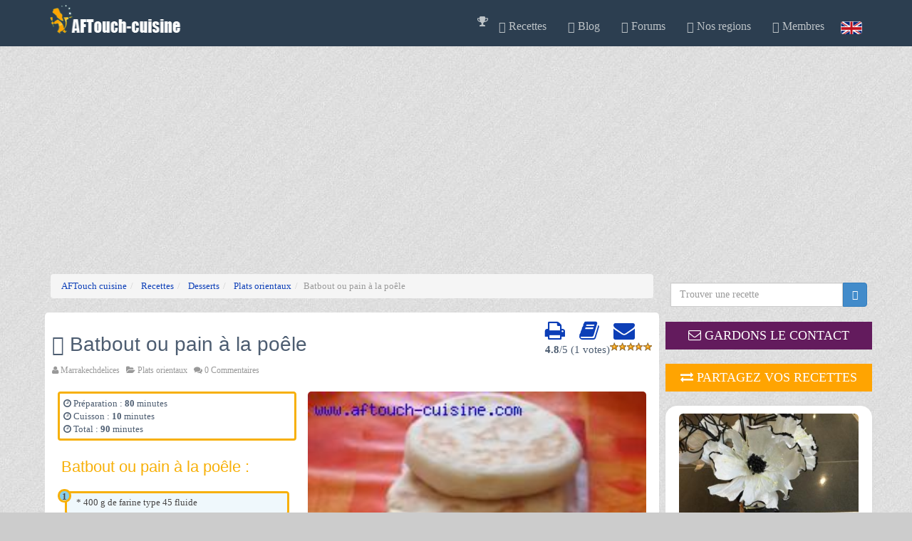

--- FILE ---
content_type: text/html
request_url: https://www.aftouch-cuisine.com/recette/batbout-ou-pain-a-la-poele-1418.htm
body_size: 10045
content:
 
<!doctype html ><html xmlns="https://www.w3.org/1999/xhtml" xml:lang="fr" lang="fr"> 
  <head>
	<script>
	if((self.parent&&!(self.parent===self))&&(self.parent.frames.length!=0)){self.parent.location=document.location}
	</script>
	<script type="application/ld+json">
		{
		  "@context": "https://schema.org",
		  "@type": "Organization",
		  "name": "AFTouch cuisine",
		  "url": "https://www.aftouch-cuisine.com/",
		  "logo": "https:/www.aftouch-cuisine.com/images/logoCoqSite.jpg",
		  "sameAs": [
		  "https://www.facebook.com/pages/AFTouch-cuisine/111963808817965"
		  ]
		}
	</script> 
    <meta name="viewport" content="width=device-width, initial-scale=1.0" />
    <meta name="Description" content="Batbout ou pain à la poêle, Plats orientaux, Note 10/10, véritable recette de chef, gratuite et facile : "/>
    <meta name="LANGUAGE" content="fr"/>
    <meta name="copyright" content="@A.F.Touch"/>
    <meta http-equiv="Content-Type" content="text/html; charset=windows-1252"/> 
    
    <meta property="og:type" content="Recette de cuisine" />
    <meta property="og:title" content="Batbout ou pain à la poêle recette, aftouch-cuisine" />
    <meta property="og:image"  content="https://www.aftouch-cuisine.com/images/recettes/Batbout_ou_pain_a_la_poele-1418.jpg" />
    <title>Batbout ou pain à la poêle recette, aftouch-cuisine</title>
    <link rel="canonical" href="https://www.aftouch-cuisine.com/recette/batbout-ou-pain-a-la-poele-1418.htm" /><link rel="P3Pv1" href="https://www.aftouch-cuisine.com/w3c/p3p.xml"/><link rel="shortcut icon" href="https://www.aftouch-cuisine.com/favicon.ico"/><meta name="robots" content="index, follow" /><link type="text/css" rel="stylesheet" href="/aftouch2/css/css.global.min.css?vers=1730272492" async>	<link rel='preconnect' href='https://fonts.gstatic.com' crossorigin>
	<link rel='preload' as='style' href='https://fonts.googleapis.com/css?family=Cookie'>
	<link rel='stylesheet' href='https://fonts.googleapis.com/css?family=Cookie'>
    <link rel="preload" as="font" type="font/woff2" crossorigin href="//maxcdn.bootstrapcdn.com/font-awesome/4.3.0/fonts/fontawesome-webfont.woff2?v=4.3.0"/>
	<link rel="preload" as="style" href="//maxcdn.bootstrapcdn.com/font-awesome/4.3.0/css/font-awesome.min.css" onload="this.rel='stylesheet'"/>
		
		<!-- Google Tag Manager -->
		<script>(function(w,d,s,l,i){w[l]=w[l]||[];w[l].push({'gtm.start':
		new Date().getTime(),event:'gtm.js'});var f=d.getElementsByTagName(s)[0],
		j=d.createElement(s),dl=l!='dataLayer'?'&l='+l:'';j.async=true;j.src=
		'https://www.googletagmanager.com/gtm.js?id='+i+dl;f.parentNode.insertBefore(j,f);
		})(window,document,'script','dataLayer','GTM-PRTHFX3');
		</script>
		<!-- End Google Tag Manager -->		 		
    		<script src="/aftouch2/js/lazysizes.min.js" async=""></script>
	<script src="https://www.google.com/recaptcha/api.js" async defer></script>
</head><!--/head-->
<body>

<!-- Google Tag Manager (noscript) -->
<noscript><iframe src="https://www.googletagmanager.com/ns.html?id=GTM-PRTHFX3"
height="0" width="0" style="display:none;visibility:hidden"></iframe></noscript>
<!-- End Google Tag Manager (noscript) -->
<!--navbar-fixed-top-->
    <div id="header" class="navbar navbar-inverse sticky wet-asphalt" role="banner">
        <div class="container">
            <div class="navbar-header">
                <button type="button" class="navbar-toggle" data-toggle="collapse" data-target=".navbar-collapse">
                    <span class="sr-only">Toggle navigation</span>
                    <span class="icon-bar"></span>
                    <span class="icon-bar"></span>
                    <span class="icon-bar"></span>
                </button>
                 <a class="navbar-brand " href="https://www.aftouch-cuisine.com"><img src="https://www.aftouch-cuisine.com/images/logo.png" alt="logo" width="190" height="40"/></a>
                            </div>
            <div class="collapse navbar-collapse">
                <ul class="nav navbar-nav navbar-right">
                  <li><span class="obflink" data-o="aHR0cHM6Ly93d3cuYWZ0b3VjaC1jdWlzaW5lLmNvbS9uZXdzL25ld3MtMjc4LTEuaHRt"><i class="fa fa-trophy" aria-hidden="true"></i></a></li><li class="dropdown"><a href="https://www.aftouch-cuisine.com/recettes-de-cuisine.htm" class="dropdown-toggle" data-toggle="dropdown"><span class="glyphicon glyphicon-cutlery"></span> Recettes <i class="icon-angle-down"></i></a>                      <ul class="dropdown-menu">
                        <li><a href="https://www.aftouch-cuisine.com/recettes/entrees-1.htm">Entrees</a></li>
                        <li><a href="https://www.aftouch-cuisine.com/recettes/viandes-2.htm">Viandes</a></li>
                        <li><a href="https://www.aftouch-cuisine.com/recettes/poissons-crustaces-3.htm">Poissons / Crustaces</a></li>
                        <li><a href="https://www.aftouch-cuisine.com/recettes/plats-4.htm">Plats</a></li>
                        <li><a href="https://www.aftouch-cuisine.com/recettes/desserts-5.htm">Desserts</a></li>
                        <li><a href="https://www.aftouch-cuisine.com/recettes/sauces-6.htm">Sauces</a></li>
                        <li><a href="https://www.aftouch-cuisine.com/recettes/legumes-7.htm">Legumes</a></li>
                        <li><a href="https://www.aftouch-cuisine.com/vin_mets.htm" target="_self" >Accord Vins / Mets </a></li>
                      </ul>
                    </li>
                    <li><a href="https://www.aftouch-cuisine.com/news/actualite.htm" target="_self"><span class="glyphicon glyphicon-send"></span> Blog </span></li><li><li><span class="obflink" data-o="aHR0cHM6Ly93d3cuYWZ0b3VjaC1jdWlzaW5lLmNvbS9mb3J1bXMvZm9ydW0xLmh0bWw="><span class="glyphicon  glyphicon-comment"></span> Forums </span></li><li class="dropdown"><a href="https://www.aftouch-cuisine.com/regions-de-france_l1.htm" class="dropdown-toggle" data-toggle="dropdown"><span class="glyphicon glyphicon-road"></span> Nos regions <i class="icon-angle-down"></i></a>                    <ul class="dropdown-menu">
					  <li><span class="obflink" data-o="aHR0cHM6Ly93d3cuYWZ0b3VjaC1jdWlzaW5lLmNvbS9wcm9kdWl0cy1kdS10ZXJyb2lyLmh0bQ=="> Produits du terroir</span></li>
	                  <li><span class="obflink" data-o="aHR0cHM6Ly93d3cuYWZ0b3VjaC1jdWlzaW5lLmNvbS9yZWdpb25zLWRlLWZyYW5jZV9sMS5odG0="> Regions de france</span></li>
                      </ul>
                    </li>
                    <li class="dropdown"><a href="https://www.aftouch-cuisine.com/membre.html" class="dropdown-toggle" data-toggle="dropdown"><span class="glyphicon glyphicon-user"></span> Membres <i class="icon-angle-down"></i></a><ul class="dropdown-menu"><li><span class="obflink" data-o="aHR0cHM6Ly93d3cuYWZ0b3VjaC1jdWlzaW5lLmNvbS9pbnNjcmlwdGlvbi5odG1s"> Inscription gratuite</span></li><li><span class="obflink" data-o="aHR0cHM6Ly93d3cuYWZ0b3VjaC1jdWlzaW5lLmNvbS9sb2dpbi5odG1s"> Connexion</span></li><li><span class="obflink" data-o="aHR0cHM6Ly93d3cuYWZ0b3VjaC1jdWlzaW5lLmNvbS9uZXdzbGV0dGVyLmh0bWw="> Newsletters AFTouch</span></li></ul><li><a href="https://www.aftouch-cuisine.com/frenchfood.htm" id="flagen">&nbsp;</a>&nbsp;&nbsp;</li>                </ul>
            </div>
        </div>
    </div><!--/header--> 
<!-- Modal -->
  <div class="modal fade" id="myModal" role="dialog">
    <div class="modal-dialog">
      <!-- Modal content-->
      <div class="modal-content">
        <div class="modal-header">
          <button type="button" class="close" data-dismiss="modal">&times;</button>
          <table><tr><td>
            <img src="https://www.aftouch-cuisine.com/images/membres/mid2.jpg" height="80"  alt="chef patrick"/>
            </td><td><h2 class="modal-title">Gardons le contact</h2>
            </td></tr>
          </table>
        </div>
        <div class="modal-body">   
          <table>
            <tr  ><td class="hidden-sm hidden-xs">
            <img src="https://www.aftouch-cuisine.com/images/newsletter.jpg" height="200" alt="newsletter">
            </td><td>
            <p class="box-tagline"><b>Recevez notre newsletter</b>, nos dernieres recettes, nos derniers reportages, participez au forum, creez votre livre de recettes virtuel, ajoutez vos propres notes e nos recettes etc.</p>
              <span class="btn btn-success obflink" data-o="L2luc2NyaXB0aW9uLmh0bWw="> <i class="fa fa-heart"></i> Ok si c'est gratuit !</span>
            </td></tr>
          </table>
        </div>
        <div class="modal-footer">
          <button type="button" class="btn btn-default" data-dismiss="modal">Fermer</button>
        </div>
      </div>  
    </div>
  </div> <style>

    .image-viewer {
      display: flex;
      justify-content: center;
      align-items: center;
    }

    .thumbnail-selector {
      display: flex;
      flex-wrap: wrap;
      margin-top: 5px;
    }

    .thumbnail-selector img {
      width: 70px;
      height: 70px;
      margin: 5px;
      cursor: pointer;
    }

  </style>
<script src='https://www.google.com/recaptcha/api.js' defer></script>
<section id="blog" class="container">
    <div class="row">
   
     <section  class="container">
        <div class="row">
            <div class="col-sm-9">
                <div class="col-xs-12"><ol class="breadcrumb"  itemscope itemtype="http://schema.org/BreadcrumbList"><li  itemprop="itemListElement" itemscope itemtype="http://schema.org/ListItem">
				<a href="https://www.aftouch-cuisine.com" itemprop="item">
					<span itemprop="name">AFTouch cuisine
					</span>
				</a> <meta itemprop="position" content="1" />	
			</li><li  itemprop="itemListElement" itemscope itemtype="http://schema.org/ListItem">
				<a href="https://www.aftouch-cuisine.com/recettes-de-cuisine.htm" itemprop="item">
					<span itemprop="name">Recettes
					</span>
				</a> <meta itemprop="position" content="2" />	
			</li><li  itemprop="itemListElement" itemscope itemtype="http://schema.org/ListItem">
				<a href="https://www.aftouch-cuisine.com/recettes/desserts-5.htm" itemprop="item">
					<span itemprop="name">Desserts
					</span>
				</a> <meta itemprop="position" content="3" />	
			</li><li  itemprop="itemListElement" itemscope itemtype="http://schema.org/ListItem">
				<a href="https://www.aftouch-cuisine.com/cat84-recettes/plats-orientaux.html" itemprop="item">
					<span itemprop="name">Plats orientaux
					</span>
				</a> <meta itemprop="position" content="4" />	
			</li><li class="active">Batbout ou pain à la poêle</li></ol></div>
                <div class="blog">
                    <div class="blog-item">
                        
                        <div class="blog-content" itemscope itemtype="https://schema.org/Recipe">
						<!-- ShareThis BEGIN <div class="sharethis-inline-follow-buttons"></div><!-- ShareThis END -->
                            <div class="pull-right">
                                    <a href="https://www.aftouch-cuisine.com/print-recette/batbout-ou-pain-a-la-poele-1418.htm" target="_blank" rel="nofollow" class="actionsrecettes" title="Imprimer cette recette"><i class="fa fa-print fa-2x"></i></a>
                                    &nbsp;&nbsp;&nbsp;&nbsp;<a href="https://www.aftouch-cuisine.com/ajout-recette-1418.htm" target="_blank" rel="nofollow" class="actionsrecettes"  title="Ajouter à mon livre de recette"><i class="fa fa-book fa-2x"></i></a>
                                    &nbsp;&nbsp;&nbsp;&nbsp;<a href="https://www.aftouch-cuisine.com/email-recettes-1418.htm" target="_blank" rel="nofollow" class="actionsrecettes" title="Recevoir par email"><i class="fa fa-envelope fa-2x"></i></a>                                    <br><span itemprop="aggregateRating" itemscope itemtype="https://schema.org/AggregateRating"> <span style="float:left;" ><strong><span itemprop="ratingValue">4.8</span></strong>/<span class="best">5</span> (<span itemprop="reviewCount">1</span> votes)</span></span><div class="coeur5"></div>

							</div> 
							
                            <h1 itemprop="name"><span class="glyphicon glyphicon-cutlery"></span> Batbout ou pain à la poêle</h1>
                            							<div class="entry-meta">
                                <span><i class="fa fa-user"></i> <a href="https://www.aftouch-cuisine.com/detailmembre-47907.htm"><span itemprop="author" itemscope itemtype="https://schema.org/Person"><span itemprop="name">Marrakechdelices</span></span></a> &nbsp;                                 <span><i class="fa fa-folder-open"></i> <a href="https://www.aftouch-cuisine.com/cat84-recettes/plats-orientaux.html"><span  itemprop='recipeCategory'>Plats orientaux</span></a> &nbsp;</span>
								
                                <span><i class="fa fa-comments"></i> <a href="#commentsAncre">0 Commentaires</a> &nbsp;</span>
                            </div>
                            <span class="col-sm-5 col-xs-12">
                                    <div class='ingredients cadrejaune'><i class='fa fa-clock-o' aria-hidden='true'></i> Préparation : <time datetime='PT80M' itemprop='prepTime'><b>80</b> minutes</time><br><i class='fa fa-clock-o' aria-hidden='true'></i> Cuisson : <time datetime='PT10M' itemprop='cookTime'><b>10</b> minutes</time><br><i class='fa fa-clock-o' aria-hidden='true'></i> Total : <time datetime='PT90M' itemprop='totalTime'><b>90</b> minutes</time></div>                            
                                
                            
                                <div class="ingredients">
                                <h2 class='colorjaune'>Batbout ou pain à la poêle :</h2><div class='ingredients'><ol class='rounded-list'><li><div itemprop="recipeIngredient">
* 400 g de farine  type 45 fluide</div></li><li><div itemprop="recipeIngredient">
* 200 g de semoule extra fine </div></li><li><div itemprop="recipeIngredient">
* 1/2 cube de levure boulangère fraîche</div></li><li><div itemprop="recipeIngredient">
* 1 cuiller à café de sel fin</div></li><li><div itemprop="recipeIngredient">
* Environ 1/4 L d'eau tiède </div></li><li><div itemprop="recipeIngredient">
* farine pour reposer le pain </div></li></ol></div>                                </div></span>  
								<span class="col-sm-7 col-xs-12 ">
										 	
								 <img src="https://www.aftouch-cuisine.com/images/recettes/Batbout_ou_pain_a_la_poele-1418.jpg" data-sizes="auto" class="img-responsive img-blog lazyload" itemprop="image" alt="Batbout ou pain à la poêle"/><br /><a href="https://www.instagram.com/aftouch_cuisine/"><img style="margin: 0 8px; vertical-align: middle;" alt="Instagram button" src="https://www.aftouch-cuisine.com/images/ico/instagram_32.png" height="32" width="32"/></a><a href="https://discord.gg/XGDxMzJWBK"><img style="margin: 0 8px; vertical-align: middle;" alt="Discord button" src="https://www.aftouch-cuisine.com/images/ico/discord_32.png" height="32" width="32"/></a><a href="https://www.facebook.com/sharer/sharer.php?u=http://www.aftouch-cuisine.com/recette/batbout-ou-pain-a-la-poele-1418.htm"><img style="margin: 0 8px; vertical-align: middle;" alt="Facebook button" src="https://www.aftouch-cuisine.com/images/ico/facebook_32.png" height="32" width="32"/></a><a href="https://twitter.com/intent/tweet?text=Static%20social%20media%20%22share%22%20buttons&url=http://www.aftouch-cuisine.com/recette/batbout-ou-pain-a-la-poele-1418.htm"><img style="margin: 0 8px; vertical-align: middle;" alt="Twitter button" src="https://www.aftouch-cuisine.com/images/ico/twitter_32.png" height="32" width="32"/></a> 									
                                </span>
                                
								
                                 
                                 
									<h2 class="colorjaune">Progression</h2>
									<div  class="recipeInstructions" itemprop="recipeInstructions">
									1)Dans un grand récipient , versez la farine et la semoule  le sel et mélangez.<br />
<br />
2)Faire un puits au centre, y mettre la levure diluée dans un peu d'eau tiède .<br />
<br />
3)Mélangez en ajoutant de l'eau tiède jusqu'à l'obtention d'une pâte consistante.<br />
Bien pétrir, puis mouillez avec un peu d'eau et écraser la pâte plusieurs fois avec les poings et en la retournant pour la faire absorber l'eau,travaillez pendant au moins 10 minutes et remouillez si nécessaire;<br />
<br />
4)Retravaillez la pâte pendant 10 autres minutes avec les paumes des mains.<br />
Couvrir et laisser reposer 1 heure.<br />
<br />
5)A la fin du repos dégazer et retravailler la pâte 5 minutes.<br />
<br />
6)Partagez en 4 boules égales et les rouler comme un ballon sur le plan de travail .<br />
<br />
7)Sur un linge parsemé de farine mettre la boule de pâte et l'aplatir au maximum avec la paume de la main faire la même chose avec les 3 autres boules de pâte.<br />
<br />
Couvrir d'un autre linge .<br />
<br />
8)Laissez lever dans un endroit chaud pendant 1 h, il doit doubler de volume.<br />
<br />
9)Chauffez la poêle, mettre le pain sur la poêle faire cuire bien le retourner jusqu'à qu'il soit doré des deux cotés <br />
<br />
Déposer sur un linge<br />
Servir avec un plat <br />
<div align='right'><font size='-2'><i>credits photo : ©Marrakechdelices-A.F.Touch</i></font></div><br/>									</div>
                                
                            <div class="row"></div>

                                                            <div class="author well">
                                    <div class="media">
                                         <div class="media-body ingredients">
                                            <div class="media-heading">
                                            	<img class="avatar img-thumbnail" style="float:left;padding:10px;margin:5px" height="120" width="107" src="https://www.aftouch-cuisine.com/images/membres/mid2.jpg"  alt="Asfaux" class="lazyload">
                                        
                                       
                                                <strong>Le complément du chef patrick</strong>
                                            
                                            	<p> j'ai déjà mangé ce genre de galettes dites "de plomb" en Tunisie ou on nous servait avec de la purée d'harissa et des olives broyées 
 mon sentiment c'est que c'est vraiment bon mais un peu"bourratif" 
mais si vous aimez!!!</p>
											</div>
                                        </div>
                                    </div>
                                </div><!--/.author-->
                                <span class="row">
													<div class="col-xs-12" style="text-align: center;"><a class="btn cta" href="https://www.aftouch-cuisine.com/tag-pain/48.html" style="margin-bottom: 5px;"> <b class="col-xs-12" "><span class="glyphicon glyphicon-hand-right" aria-hidden="true"></span> Recettes de pain</b></a> 	
														</div>	
													
												</span>  <div class="widget hidden-md hidden-lg hidden-sm">
    <div class="row">
      <div class="col-md-12">
        <div class="bandeau midnight-blue"><i class="fa fa-eye"></i> Ce que les internautes regardent en ce moment</div>   
      </div>
    </div>
  <div class="row">
  <div class="col-xs-6">      <div class="sideNews divImg effect1" >
        <img class="img-responsive sideimg lazyload" src="https://www.aftouch-cuisine.com/images/recettes/vignettes/150-200-Pate_de_tete-780.jpg" alt="Pâté de tête" width="150" height="200"/> 
        <div class="caption">
          <div class="blur"></div>
          <a  href="https://www.aftouch-cuisine.com/recette/pate-de-tete-780.htm" title="Pâté de tête">
			  <div class="caption-text">
				  <h3>Pâté de tête</h3>
					par : Dubarry<br>        
					<span class='btn btn-success'>Voir la recette</span>         
			  </div>
          </a> 
        </div>  
      </div>   
      <br />      <div class="sideNews divImg effect1" >
        <img class="img-responsive sideimg lazyload" src="https://www.aftouch-cuisine.com/images/recettes/vignettes/150-200-Panna_cotta.jpg" alt="Panna cotta" width="150" height="200"/> 
        <div class="caption">
          <div class="blur"></div>
          <a  href="https://www.aftouch-cuisine.com/recette/panna-cotta-815.htm" title="Panna cotta">
			  <div class="caption-text">
				  <h3>Panna cotta</h3>
					par : asfaux<br>        
					<span class='btn btn-success'>Voir la recette</span>         
			  </div>
          </a> 
        </div>  
      </div>   
      <br />      <div class="sideNews divImg effect1" >
        <img class="img-responsive sideimg lazyload" src="https://www.aftouch-cuisine.com/images/recettes/vignettes/150-200-Gratin_simple_pomelos_-_oranges-1160.jpg" alt="Gratin simple pomelos et oranges" width="150" height="200"/> 
        <div class="caption">
          <div class="blur"></div>
          <a  href="https://www.aftouch-cuisine.com/recette/gratin-simple-pomelos-et-oranges-1160.htm" title="Gratin simple pomelos et oranges">
			  <div class="caption-text">
				  <h3>Gratin simple pomelos et oranges</h3>
					par : smtpat<br>        
					<span class='btn btn-success'>Voir la recette</span>         
			  </div>
          </a> 
        </div>  
      </div>   
      </div><div class="col-xs-6">      <div class="sideNews divImg effect1" >
        <img class="img-responsive sideimg lazyload" src="https://www.aftouch-cuisine.com/images/recettes/vignettes/150-200-Quiche_tatin.jpg" alt="Quiche tatin" width="150" height="200"/> 
        <div class="caption">
          <div class="blur"></div>
          <a  href="https://www.aftouch-cuisine.com/recette/quiche-tatin-413.htm" title="Quiche tatin">
			  <div class="caption-text">
				  <h3>Quiche tatin</h3>
					par : <br>        
					<span class='btn btn-success'>Voir la recette</span>         
			  </div>
          </a> 
        </div>  
      </div>   
      <br />      <div class="sideNews divImg effect1" >
        <img class="img-responsive sideimg lazyload" src="https://www.aftouch-cuisine.com/images/recettes/vignettes/150-200-Gateau_aux_pommes,_miel_et_speculoos-1709.jpg" alt="Gâteau aux pommes, miel et spéculoos" width="150" height="200"/> 
        <div class="caption">
          <div class="blur"></div>
          <a  href="https://www.aftouch-cuisine.com/recette/gateau-aux-pommes-miel-et-speculoos-1709.htm" title="Gâteau aux pommes, miel et spéculoos">
			  <div class="caption-text">
				  <h3>Gâteau aux pommes, miel et spéculoos</h3>
					par : cuisine et partage<br>        
					<span class='btn btn-success'>Voir la recette</span>         
			  </div>
          </a> 
        </div>  
      </div>   
      <br />      <div class="sideNews divImg effect1" >
        <img class="img-responsive sideimg lazyload" src="https://www.aftouch-cuisine.com/images/recettes/vignettes/150-200-Couscous_aux_sept_legumes.jpg" alt="Couscous aux sept légumes" width="150" height="200"/> 
        <div class="caption">
          <div class="blur"></div>
          <a  href="https://www.aftouch-cuisine.com/recette/couscous-aux-sept-legumes-781.htm" title="Couscous aux sept légumes">
			  <div class="caption-text">
				  <h3>Couscous aux sept légumes</h3>
					par : asfaux<br>        
					<span class='btn btn-success'>Voir la recette</span>         
			  </div>
          </a> 
        </div>  
      </div>   
      </div></div></div>                            <span id="commentsAncre" class="anchor"></span>
                            <div id="comments">
                                <div class="row">
														<a href="#comment-form"  data-toggle="collapse" class="btn btn-info col-xs-6  col-sm-offset-3 " aria-expanded="false" aria-controls="comment-form"><i class="fa fa-comment"></i> Laissez un commentaire ou une photo</a>
													</div>
													<br>                               

                               
								<span id="ancre" class="anchor"></span>
								<div class="collapse" id="comment-form">
									<form class="form-horizontal" id="recette-form" role="form" METHOD="POST" ACTION="https://www.aftouch-cuisine.com/ajout_commentaire.html" enctype="multipart/form-data">
                                        <INPUT TYPE="hidden" VALUE="1418" name="rid">
                                        <INPUT TYPE="hidden" VALUE="1" name="langue">
                                        <INPUT TYPE="hidden" VALUE="/recette/batbout-ou-pain-a-la-poele-1418.htm" name="urlrecette">
                                        <div class="form-group">
                                            <div class="col-sm-6">
                                                <input type="text" class="form-control" name="pseudo" placeholder="Name" required value="">
                                            </div>
                                            <div class="col-sm-6">
                                                <input type="email" class="form-control"  name="email" placeholder="Email" required value="">
                                            </div>
                                        </div>
                                                                                <div class="form-group">
                                            <div class="col-sm-6">
                                                <label class="control-label" for="f_note">Notez cette recette :</label>
                                                
                                                <select class="form-control" name="f_note"><option value="-1"></option>
                                                    <option value="5" selected>5/5</option>
                                                    <option value="4" >4/5</option>
                                                    <option value="3" >3/5</option>
                                                    <option value="2" >2/5</option>
                                                    <option value="1" >1/5</option>
                                                </select>
                                            </div>
                                        </div>
                                        <div class="form-group">
                                            <div class="col-sm-12">
                                                <textarea rows="8" name="text" class="form-control" required placeholder="Votre commentaire"></textarea>
                                            </div>
                                        </div>
										<div class="form-group">
					                    	<div class="col-sm-12">
												<label class="control-label" for="file_name">Proposez votre photo de la recette en format JPG ou GIF (8 Mega Octets max)</label>
											</div>
					                    	<div class="col-sm-12">
												<input class="form-control" type="file"  name="file_name"/>
											</div>
					                  	</div>
										<div class="form-group">
                                            <div class="col-sm-6">
												<!--<div class="g-recaptcha" data-sitekey="6LdX6U4UAAAAABH2mYeoIvhKo7ZefQ4rR7w0PlRZ"></div>-->
											

											</div>
											<div class="col-sm-6">
												<button  class="g-recaptcha" 
        											data-sitekey="6LcUuxApAAAAAOfLmAdsWThRk8LuF0iAavtm1rhB" 
        											data-callback='onSubmit' type="submit" name="btnComment" class="btn btn-danger btn-lg">Envoyer</button>
											</div>
											 <script>
											   function onSubmit(token) {
											     document.getElementById("recette-form").submit();
											   }
											 </script>

										</div>
                                    </form>
                                </div><!--/#comment-form-->
                            </div><!--/#comments-->
                        </div>
                    </div>
					<!--
					<a href="https://www.playlistlofi.com">
					 <img src="https://www.aftouch-cuisine.com/images/lofipub.gif" data-sizes="auto" class="img-responsive img-blog lazyload" itemprop="image" alt="playlists lofi, cooking music"/>
                    </a>
					s-->
                                <div class="row breadcrumb">
                    
                        <h3><span class="glyphicon glyphicon-cutlery"></span> A voir aussi</h3>
                        
                 
                    <div class="col-md-12">
                                    <div class="col-sm-2 col-xs-4">      <div class="sideNews divImg effect1" >
        <img class="img-responsive sideimg lazyload" src="https://www.aftouch-cuisine.com/images/recettes/vignettes/120-160-Pain_de_Genes.jpg" alt="Pain de Gênes" width='120' height="160" /> 
        <div class="caption">
          <div class="blur"></div>
          <a  href="https://www.aftouch-cuisine.com/recette/pain-de-genes-369.htm" title="Pain de Gênes">
			  <div class="caption-text">
				  <h4>Pain de Gênes</h4>
					   
					<span class='btn btn-success'>Voir</span>         
			  </div>
          </a> 
        </div>  
      </div>   
      </div><div class="col-sm-2 col-xs-4">      <div class="sideNews divImg effect1" >
        <img class="img-responsive sideimg lazyload" src="https://www.aftouch-cuisine.com/images/recettes/vignettes/120-160-Pain_depices.jpg" alt="Pain d'épices" width='120' height="160" /> 
        <div class="caption">
          <div class="blur"></div>
          <a  href="https://www.aftouch-cuisine.com/recette/pain-d-epices-643.htm" title="Pain d\'épices">
			  <div class="caption-text">
				  <h4>Pain d'épices</h4>
					   
					<span class='btn btn-success'>Voir</span>         
			  </div>
          </a> 
        </div>  
      </div>   
      </div><div class="col-sm-2 col-xs-4">      <div class="sideNews divImg effect1" >
        <img class="img-responsive sideimg lazyload" src="https://www.aftouch-cuisine.com/images/recettes/vignettes/120-160-Pain_daubergines-704.jpg" alt="Pain d'aubergines" width='120' height="160" /> 
        <div class="caption">
          <div class="blur"></div>
          <a  href="https://www.aftouch-cuisine.com/recette/pain-d-aubergines-704.htm" title="Pain d\'aubergines">
			  <div class="caption-text">
				  <h4>Pain d'aubergines</h4>
					   
					<span class='btn btn-success'>Voir</span>         
			  </div>
          </a> 
        </div>  
      </div>   
      </div><div class="col-sm-2 col-xs-4">      <div class="sideNews divImg effect1" >
        <img class="img-responsive sideimg lazyload" src="https://www.aftouch-cuisine.com/images/recettes/vignettes/120-160-Pain_paysan_(burebrot_en_alsacien_et_allemand)-1151.jpg" alt="Pain paysan" width='120' height="160" /> 
        <div class="caption">
          <div class="blur"></div>
          <a  href="https://www.aftouch-cuisine.com/recette/pain-paysan-1151.htm" title="Pain paysan">
			  <div class="caption-text">
				  <h4>Pain paysan</h4>
					   
					<span class='btn btn-success'>Voir</span>         
			  </div>
          </a> 
        </div>  
      </div>   
      </div><div class="col-sm-2 col-xs-4">      <div class="sideNews divImg effect1" >
        <img class="img-responsive sideimg lazyload" src="https://www.aftouch-cuisine.com/images/recettes/vignettes/120-160-Pain_au_lait-1598.jpg" alt="Pain au lait" width='120' height="160" /> 
        <div class="caption">
          <div class="blur"></div>
          <a  href="https://www.aftouch-cuisine.com/recette/pain-au-lait-1598.htm" title="Pain au lait">
			  <div class="caption-text">
				  <h4>Pain au lait</h4>
					   
					<span class='btn btn-success'>Voir</span>         
			  </div>
          </a> 
        </div>  
      </div>   
      </div><div class="col-sm-2 col-xs-4">      <div class="sideNews divImg effect1" >
        <img class="img-responsive sideimg lazyload" src="https://www.aftouch-cuisine.com/images/recettes/vignettes/120-160-Pain_Perdu-2101.jpg" alt="Pain Perdu" width='120' height="160" /> 
        <div class="caption">
          <div class="blur"></div>
          <a  href="https://www.aftouch-cuisine.com/recette/pain-perdu-2101.htm" title="Pain Perdu">
			  <div class="caption-text">
				  <h4>Pain Perdu</h4>
					   
					<span class='btn btn-success'>Voir</span>         
			  </div>
          </a> 
        </div>  
      </div>   
      </div></div></div>                          
                    </div> 
				<div class='row'><div class='col-sm-12 center'><p><a href='https://www.aftouch-cuisine.com/cat38-recettes/brioches-et-viennoiseries.html' class='btn btn-xs btn-primary'>recettes de Brioches et viennoiseries</a>  <a href='https://www.aftouch-cuisine.com/cat110-recettes/brownies.html' class='btn btn-xs btn-primary'>recettes de Brownies</a>  <a href='https://www.aftouch-cuisine.com/cat106-recettes/buches.html' class='btn btn-xs btn-primary'>recettes de Bûches</a>  <a href='https://www.aftouch-cuisine.com/cat94-recettes/cakes.html' class='btn btn-xs btn-primary'>recettes de Cakes</a>  <a href='https://www.aftouch-cuisine.com/cat109-recettes/cheesecakes.html' class='btn btn-xs btn-primary'>recettes de Cheesecakes</a>  <a href='https://www.aftouch-cuisine.com/cat6-recettes/confiserie.html' class='btn btn-xs btn-primary'>recettes de Confiserie</a>  <a href='https://www.aftouch-cuisine.com/cat3-recettes/cremes.html' class='btn btn-xs btn-primary'>recettes de Crèmes</a>  <a href='https://www.aftouch-cuisine.com/cat111-recettes/crumbles.html' class='btn btn-xs btn-primary'>recettes de Crumbles</a>  <a href='https://www.aftouch-cuisine.com/cat108-recettes/cupcakes.html' class='btn btn-xs btn-primary'>recettes de Cupcakes</a>  <a href='https://www.aftouch-cuisine.com/cat33-recettes/desserts-aux-fruits.html' class='btn btn-xs btn-primary'>recettes de Desserts aux fruits</a>  <a href='https://www.aftouch-cuisine.com/cat7-recettes/desserts-de-restaurant.html' class='btn btn-xs btn-primary'>recettes de Desserts de restaurant</a>  <a href='https://www.aftouch-cuisine.com/cat4-recettes/entremets.html' class='btn btn-xs btn-primary'>recettes d'Entremets</a>  <a href='https://www.aftouch-cuisine.com/cat112-recettes/galettes.html' class='btn btn-xs btn-primary'>recettes de Galettes</a>  <a href='https://www.aftouch-cuisine.com/cat2-recettes/gateaux.html' class='btn btn-xs btn-primary'>recettes de Gâteaux</a>  <a href='https://www.aftouch-cuisine.com/cat96-recettes/gateaux-secs.html' class='btn btn-xs btn-primary'>recettes de Gâteaux secs</a>  <a href='https://www.aftouch-cuisine.com/cat5-recettes/glaces-et-sorbets.html' class='btn btn-xs btn-primary'>recettes de Glaces et sorbets</a>  <a href='https://www.aftouch-cuisine.com/cat114-recettes/macarons.html' class='btn btn-xs btn-primary'>recettes de Macarons</a>  <a href='https://www.aftouch-cuisine.com/cat104-recettes/mousses.html' class='btn btn-xs btn-primary'>recettes de Mousses</a>  <a href='https://www.aftouch-cuisine.com/cat113-recettes/muffins.html' class='btn btn-xs btn-primary'>recettes de Muffins</a>  <a href='https://www.aftouch-cuisine.com/cat1-recettes/pates.html' class='btn btn-xs btn-primary'>recettes de Pâtes</a>  <a href='https://www.aftouch-cuisine.com/cat34-recettes/tartes.html' class='btn btn-xs btn-primary'>recettes de Tartes</a>  </p></div></div>                </div>
				 
            <aside class="col-sm-3 col-xs-12">
                <div class="search">
                    <form id="recherche" role="form" method="POST" ACTION="https://www.aftouch-cuisine.com/recherche.html">
                        <div class="input-group">
                             <INPUT TYPE="hidden" VALUE="1" name="langue">
                            <input type="text" class="form-control auto" name="search2" autocomplete="off" onKeyUp="suggest(this, 'recettes', 'nameL1');"  placeholder="Trouver une recette">
                            <span class="input-group-btn">
                                 <button class="btn btn-primary" ><span class="glyphicon glyphicon-search"></span> </button>
                            </span>
                        </div>
                    </form>
					
                </div><!--/.search-->
                                <div class="widget hidden-xs">
                    <br><div class="row">
                        <div class="col-md-12">
                        
                            <div class="bandeau bg_violet obflink" data-o="aHR0cHM6Ly93d3cuYWZ0b3VjaC1jdWlzaW5lLmNvbS9pbnNjcmlwdGlvbi5odG1s"><i class="fa fa-envelope-o"></i> GARDONS LE CONTACT</div>                         </div>
                    </div>
                </div> 
              
				<div class="widget">
                    <div class="row">
                        <div class="col-md-12">
                        <div class="bandeau bg_orange_clair obflink" data-o="aHR0cHM6Ly93d3cuYWZ0b3VjaC1jdWlzaW5lLmNvbS9wcm9wb3Nlcl9yZWNldHRlLmh0bQ=="><i class="fa fa-exchange"></i> Partagez vos recettes</div>   
                        </div>
                    </div>
                </div> 
				                  <div class="widget hidden-xs">
 <!--recette de saison-->   
                  
<div class="widget ads hidden-xs">
    <div class="row">
        <div class="col-md-12">
            <a href="https://www.aftouch-cuisine.com/recette/oeuf-cocotte-faugeron-puree-de-truffes-fraiches-2417.htm" >
             <div class="sideNews rad16">
			  <div class="col-md-12">
                <img class="img-responsive sideimg rad16 " src="https://www.aftouch-cuisine.com/images/recettes/Oeuf_cocotte_Faugeron_puree_de_truffes_fraiches.jpg" alt="Oeuf cocotte Faugeron purée de truffes fraîches"> 
				</div>
                <div class="sideNewsTitle">La bonne recette du moment</div> 
                <div class="bandeau bg_rouge">
                    Oeuf cocotte Faugeron purée de truffes fraîches                </div>
                <br>
            </div>
            </a>     
        </div>
    </div>
</div>
              
                <div class="widget hidden-xs">
                    <div class="widget ads">
                        <div class="row">
                                                     </div>
                    </div>
                </div>
                  <div class="widget hidden-xs">
    <div class="row">
      <div class="col-md-12">
        <div class="bandeau midnight-blue"><i class="fa fa-eye"></i> Ce que les internautes regardent en ce moment</div>   
      </div>
    </div>
  <div class="row">
  <div class="col-sm-6">
      
      <div class="sideNews divImg effect1" >
        <img class="img-responsive sideimg lazyload" src="https://www.aftouch-cuisine.com/images/recettes/vignettes/150-200-Pate_de_tete-780.jpg" alt="Pâté de tête" width="150" height="200" /> 
        <div class="caption">
          <div class="blur"></div>
          <a  href="https://www.aftouch-cuisine.com/recette/pate-de-tete-780.htm" title="Pâté de tête">
	          <div class="caption-text">
	              <h3>Pâté de tête</h3>
	                par : Dubarry<br>            
	                <span class='btn btn-success'>Voir la recette</span>               
	          </div>
          </a> 
        </div>       
      </div>   
      <br />
      
      <div class="sideNews divImg effect1" >
        <img class="img-responsive sideimg lazyload" src="https://www.aftouch-cuisine.com/images/recettes/vignettes/150-200-Panna_cotta.jpg" alt="Panna cotta" width="150" height="200" /> 
        <div class="caption">
          <div class="blur"></div>
          <a  href="https://www.aftouch-cuisine.com/recette/panna-cotta-815.htm" title="Panna cotta">
	          <div class="caption-text">
	              <h3>Panna cotta</h3>
	                par : asfaux<br>            
	                <span class='btn btn-success'>Voir la recette</span>               
	          </div>
          </a> 
        </div>       
      </div>   
      </div><div class="col-sm-6">
      
      <div class="sideNews divImg effect1" >
        <img class="img-responsive sideimg lazyload" src="https://www.aftouch-cuisine.com/images/recettes/vignettes/150-200-Ma_sauce_tomate.jpg" alt="Ma sauce tomate" width="150" height="200" /> 
        <div class="caption">
          <div class="blur"></div>
          <a  href="https://www.aftouch-cuisine.com/recette/ma-sauce-tomate-185.htm" title="Ma sauce tomate">
	          <div class="caption-text">
	              <h3>Ma sauce tomate</h3>
	                par : asfaux<br>            
	                <span class='btn btn-success'>Voir la recette</span>               
	          </div>
          </a> 
        </div>       
      </div>   
      <br />
      
      <div class="sideNews divImg effect1" >
        <img class="img-responsive sideimg lazyload" src="https://www.aftouch-cuisine.com/images/recettes/vignettes/150-200-Gratin_simple_pomelos_-_oranges-1160.jpg" alt="Gratin simple pomelos et oranges" width="150" height="200" /> 
        <div class="caption">
          <div class="blur"></div>
          <a  href="https://www.aftouch-cuisine.com/recette/gratin-simple-pomelos-et-oranges-1160.htm" title="Gratin simple pomelos et oranges">
	          <div class="caption-text">
	              <h3>Gratin simple pomelos et oranges</h3>
	                par : smtpat<br>            
	                <span class='btn btn-success'>Voir la recette</span>               
	          </div>
          </a> 
        </div>       
      </div>   
      </div></div></div>                <div class="widget">
                    <div class="row">
                        <div class="col-md-12">
                            <div class="bandeau green-sea"><h3>Facebook Fanpage</h3></div>
                            <a href="https://www.facebook.com/pages/AFTouch-cuisine/111963808817965"><img src="https://www.aftouch-cuisine.com/images/site/facebookfan.jpg"  alt="facebook" style="display: block; width:250px;margin-left: auto;margin-right: auto;"/></a>
                        </div>
                    </div>
                </div>
			</div>
            </aside>        
  
            </div><!--/.col-md-8-->
			
        </div><!--/.row-->
    </section><!--/#blog-->
	
</section>


<link href='https://fonts.googleapis.com/css?family=Cookie' rel='stylesheet' type='text/css'>
<section id="bottom" class="wet-asphalt">
        <div class="container">
            <div class="row">
                <div class="col-md-4 col-sm-6">
                    <h4>A propos de nous</h4>
                    <p>AFTOUCH-CUISINE a été créé en 2005 par Ivan Couet,vite rejoint par le Chef étoilé Patrick Asfaux.</br>

Ainsi notre site est devenu LA référence en matière de gastronomie En effet ce sont plus de 100 millions de personnes qui depuis ont déjà visité notre site,et parmi elles de nombreux professionnels qui s'inspirent régulièrement à la lecture de nos recettes.</p>

<p>Aujourd'hui ce sont plus de 3000 recettes exclusives éditées des milliers de commentaires et de questions sur notre forum au Chef Patrick  et notre aventure au service de la gourmandise  continue...</p>
                </div><!--/.col-md-3-->

                <div class="col-md-4 col-sm-6">
                    <h4>L'équipe</h4>
                    <div>
                        <div class="media">
                            <div class="pull-left">
                                <img src="https://www.aftouch-cuisine.com/images/membres/mid739.jpg" width="80" height="100" alt="Couet Ivan">
                            </div>
                            <div class="media-body">
                                <span class="media-heading">Créateur du site, developpeur informatique et passionné de gastronomie.</span>
                                <small class="muted">Couet Ivan</small>
                            </div>
                        </div>
                        <div class="media">
                            <div class="pull-left">
                                <img src="https://www.aftouch-cuisine.com/images/membres/mid2.jpg" width="80" height="100" alt="Asfaux Patrick">
                            </div>
                            <div class="media-body">
                                <span class="media-heading">Chef étoilé, désirant avant tout transmettre toute son expérience é celles et ceux qui le souhaite.</span>
                                <small class="muted">Asfaux Patrick</small>
                            </div>
                        </div>
                        <div class="media">
                            <div class="pull-left">
                                <img src="https://www.aftouch-cuisine.com/images/membres/mid308.jpg" width="80" height="100" alt="Dubarry stéphane">
                            </div>
                            <div class="media-body">
                                <span class="media-heading">Epicurien, puits de savoir intarrissable dans tous ce qui touche é l'histoire de notre terroir et ses acteurs.</span>
                                <small class="muted">Dubarry stéphane</small>
                            </div>
                        </div>
                    </div>  
                </div><!--/.col-md-3-->
                <div class="col-md-4 col-sm-6">
                    <h4>Informations</h4>
                    <div>
													<ul class="arrow">
	                            
	                            <li><span class="obflink" data-o="aHR0cHM6Ly93d3cuYWZ0b3VjaC1jdWlzaW5lLmNvbS9uZXdzL25ld3MtMTYxLTEuaHRt">Questions fréquentes</a></li>
	                            <li><span class="obflink" data-o="aHR0cHM6Ly93d3cuYWZ0b3VjaC1jdWlzaW5lLmNvbS9jb250YWN0c19sMS5odG0=">Contatez-nous</a></li>
	                            <li><span class="obflink" data-o="aHR0cHM6Ly93d3cuYWZ0b3VjaC1jdWlzaW5lLmNvbS9jb250YWN0cy9pbmZvcy5waHA=">Mentions légales</a></li>
	                            <li><span class="obflink" data-o="aHR0cHM6Ly93d3cuYWZ0b3VjaC1jdWlzaW5lLmNvbS9wcml2YWN5X2wxLmh0bQ==">Condition d'utilisation</a></li>
	                        </ul>
							                    </div>
                    <br />
                    <h4>Gardons le contact</h4>
                    Inscrivez-vous à notre newsletter et recevez notre lettre hebdomadaire.
                    <br /><button type="button" class="btn btn-info " data-toggle="modal" data-target="#myModal">Inscription</button>

                </div> <!--/.col-md-3-->
            </div>
        </div>
    </section><!--/#bottom-->
    <footer id="footer" class="midnight-blue">
        <div class="container">
            <div class="row">
                <div class="col-sm-6">
                    &copy; 2005-2026<a target="_blank" href="https://www.aftouch-cuisine.com" title="AFTouch-cuisine des recettes de cuisine de chef pour tous"> AFTouch-cuisine</a>. Tous droits réservés.
                </div>
                <div class="col-sm-6">
                    <ul class="pull-right">
                        <li><a id="gototop" class="gototop" href="#"><i class="icon-chevron-up"></i></a></li><!--#gototop-->
                    </ul>
                </div>
            </div>
        </div>
    </footer><!--/#footer-->
<script type="text/javascript" src="/aftouch2/js/js.global.min.js?vers=1699802884" defer></script><script async src="https://pagead2.googlesyndication.com/pagead/js/adsbygoogle.js?client=ca-pub-4439479983379863"
     crossorigin="anonymous"></script>



--- FILE ---
content_type: text/html; charset=utf-8
request_url: https://www.google.com/recaptcha/api2/anchor?ar=1&k=6LcUuxApAAAAAOfLmAdsWThRk8LuF0iAavtm1rhB&co=aHR0cHM6Ly93d3cuYWZ0b3VjaC1jdWlzaW5lLmNvbTo0NDM.&hl=en&v=PoyoqOPhxBO7pBk68S4YbpHZ&size=invisible&anchor-ms=20000&execute-ms=30000&cb=a1cf93bm8oj7
body_size: 48623
content:
<!DOCTYPE HTML><html dir="ltr" lang="en"><head><meta http-equiv="Content-Type" content="text/html; charset=UTF-8">
<meta http-equiv="X-UA-Compatible" content="IE=edge">
<title>reCAPTCHA</title>
<style type="text/css">
/* cyrillic-ext */
@font-face {
  font-family: 'Roboto';
  font-style: normal;
  font-weight: 400;
  font-stretch: 100%;
  src: url(//fonts.gstatic.com/s/roboto/v48/KFO7CnqEu92Fr1ME7kSn66aGLdTylUAMa3GUBHMdazTgWw.woff2) format('woff2');
  unicode-range: U+0460-052F, U+1C80-1C8A, U+20B4, U+2DE0-2DFF, U+A640-A69F, U+FE2E-FE2F;
}
/* cyrillic */
@font-face {
  font-family: 'Roboto';
  font-style: normal;
  font-weight: 400;
  font-stretch: 100%;
  src: url(//fonts.gstatic.com/s/roboto/v48/KFO7CnqEu92Fr1ME7kSn66aGLdTylUAMa3iUBHMdazTgWw.woff2) format('woff2');
  unicode-range: U+0301, U+0400-045F, U+0490-0491, U+04B0-04B1, U+2116;
}
/* greek-ext */
@font-face {
  font-family: 'Roboto';
  font-style: normal;
  font-weight: 400;
  font-stretch: 100%;
  src: url(//fonts.gstatic.com/s/roboto/v48/KFO7CnqEu92Fr1ME7kSn66aGLdTylUAMa3CUBHMdazTgWw.woff2) format('woff2');
  unicode-range: U+1F00-1FFF;
}
/* greek */
@font-face {
  font-family: 'Roboto';
  font-style: normal;
  font-weight: 400;
  font-stretch: 100%;
  src: url(//fonts.gstatic.com/s/roboto/v48/KFO7CnqEu92Fr1ME7kSn66aGLdTylUAMa3-UBHMdazTgWw.woff2) format('woff2');
  unicode-range: U+0370-0377, U+037A-037F, U+0384-038A, U+038C, U+038E-03A1, U+03A3-03FF;
}
/* math */
@font-face {
  font-family: 'Roboto';
  font-style: normal;
  font-weight: 400;
  font-stretch: 100%;
  src: url(//fonts.gstatic.com/s/roboto/v48/KFO7CnqEu92Fr1ME7kSn66aGLdTylUAMawCUBHMdazTgWw.woff2) format('woff2');
  unicode-range: U+0302-0303, U+0305, U+0307-0308, U+0310, U+0312, U+0315, U+031A, U+0326-0327, U+032C, U+032F-0330, U+0332-0333, U+0338, U+033A, U+0346, U+034D, U+0391-03A1, U+03A3-03A9, U+03B1-03C9, U+03D1, U+03D5-03D6, U+03F0-03F1, U+03F4-03F5, U+2016-2017, U+2034-2038, U+203C, U+2040, U+2043, U+2047, U+2050, U+2057, U+205F, U+2070-2071, U+2074-208E, U+2090-209C, U+20D0-20DC, U+20E1, U+20E5-20EF, U+2100-2112, U+2114-2115, U+2117-2121, U+2123-214F, U+2190, U+2192, U+2194-21AE, U+21B0-21E5, U+21F1-21F2, U+21F4-2211, U+2213-2214, U+2216-22FF, U+2308-230B, U+2310, U+2319, U+231C-2321, U+2336-237A, U+237C, U+2395, U+239B-23B7, U+23D0, U+23DC-23E1, U+2474-2475, U+25AF, U+25B3, U+25B7, U+25BD, U+25C1, U+25CA, U+25CC, U+25FB, U+266D-266F, U+27C0-27FF, U+2900-2AFF, U+2B0E-2B11, U+2B30-2B4C, U+2BFE, U+3030, U+FF5B, U+FF5D, U+1D400-1D7FF, U+1EE00-1EEFF;
}
/* symbols */
@font-face {
  font-family: 'Roboto';
  font-style: normal;
  font-weight: 400;
  font-stretch: 100%;
  src: url(//fonts.gstatic.com/s/roboto/v48/KFO7CnqEu92Fr1ME7kSn66aGLdTylUAMaxKUBHMdazTgWw.woff2) format('woff2');
  unicode-range: U+0001-000C, U+000E-001F, U+007F-009F, U+20DD-20E0, U+20E2-20E4, U+2150-218F, U+2190, U+2192, U+2194-2199, U+21AF, U+21E6-21F0, U+21F3, U+2218-2219, U+2299, U+22C4-22C6, U+2300-243F, U+2440-244A, U+2460-24FF, U+25A0-27BF, U+2800-28FF, U+2921-2922, U+2981, U+29BF, U+29EB, U+2B00-2BFF, U+4DC0-4DFF, U+FFF9-FFFB, U+10140-1018E, U+10190-1019C, U+101A0, U+101D0-101FD, U+102E0-102FB, U+10E60-10E7E, U+1D2C0-1D2D3, U+1D2E0-1D37F, U+1F000-1F0FF, U+1F100-1F1AD, U+1F1E6-1F1FF, U+1F30D-1F30F, U+1F315, U+1F31C, U+1F31E, U+1F320-1F32C, U+1F336, U+1F378, U+1F37D, U+1F382, U+1F393-1F39F, U+1F3A7-1F3A8, U+1F3AC-1F3AF, U+1F3C2, U+1F3C4-1F3C6, U+1F3CA-1F3CE, U+1F3D4-1F3E0, U+1F3ED, U+1F3F1-1F3F3, U+1F3F5-1F3F7, U+1F408, U+1F415, U+1F41F, U+1F426, U+1F43F, U+1F441-1F442, U+1F444, U+1F446-1F449, U+1F44C-1F44E, U+1F453, U+1F46A, U+1F47D, U+1F4A3, U+1F4B0, U+1F4B3, U+1F4B9, U+1F4BB, U+1F4BF, U+1F4C8-1F4CB, U+1F4D6, U+1F4DA, U+1F4DF, U+1F4E3-1F4E6, U+1F4EA-1F4ED, U+1F4F7, U+1F4F9-1F4FB, U+1F4FD-1F4FE, U+1F503, U+1F507-1F50B, U+1F50D, U+1F512-1F513, U+1F53E-1F54A, U+1F54F-1F5FA, U+1F610, U+1F650-1F67F, U+1F687, U+1F68D, U+1F691, U+1F694, U+1F698, U+1F6AD, U+1F6B2, U+1F6B9-1F6BA, U+1F6BC, U+1F6C6-1F6CF, U+1F6D3-1F6D7, U+1F6E0-1F6EA, U+1F6F0-1F6F3, U+1F6F7-1F6FC, U+1F700-1F7FF, U+1F800-1F80B, U+1F810-1F847, U+1F850-1F859, U+1F860-1F887, U+1F890-1F8AD, U+1F8B0-1F8BB, U+1F8C0-1F8C1, U+1F900-1F90B, U+1F93B, U+1F946, U+1F984, U+1F996, U+1F9E9, U+1FA00-1FA6F, U+1FA70-1FA7C, U+1FA80-1FA89, U+1FA8F-1FAC6, U+1FACE-1FADC, U+1FADF-1FAE9, U+1FAF0-1FAF8, U+1FB00-1FBFF;
}
/* vietnamese */
@font-face {
  font-family: 'Roboto';
  font-style: normal;
  font-weight: 400;
  font-stretch: 100%;
  src: url(//fonts.gstatic.com/s/roboto/v48/KFO7CnqEu92Fr1ME7kSn66aGLdTylUAMa3OUBHMdazTgWw.woff2) format('woff2');
  unicode-range: U+0102-0103, U+0110-0111, U+0128-0129, U+0168-0169, U+01A0-01A1, U+01AF-01B0, U+0300-0301, U+0303-0304, U+0308-0309, U+0323, U+0329, U+1EA0-1EF9, U+20AB;
}
/* latin-ext */
@font-face {
  font-family: 'Roboto';
  font-style: normal;
  font-weight: 400;
  font-stretch: 100%;
  src: url(//fonts.gstatic.com/s/roboto/v48/KFO7CnqEu92Fr1ME7kSn66aGLdTylUAMa3KUBHMdazTgWw.woff2) format('woff2');
  unicode-range: U+0100-02BA, U+02BD-02C5, U+02C7-02CC, U+02CE-02D7, U+02DD-02FF, U+0304, U+0308, U+0329, U+1D00-1DBF, U+1E00-1E9F, U+1EF2-1EFF, U+2020, U+20A0-20AB, U+20AD-20C0, U+2113, U+2C60-2C7F, U+A720-A7FF;
}
/* latin */
@font-face {
  font-family: 'Roboto';
  font-style: normal;
  font-weight: 400;
  font-stretch: 100%;
  src: url(//fonts.gstatic.com/s/roboto/v48/KFO7CnqEu92Fr1ME7kSn66aGLdTylUAMa3yUBHMdazQ.woff2) format('woff2');
  unicode-range: U+0000-00FF, U+0131, U+0152-0153, U+02BB-02BC, U+02C6, U+02DA, U+02DC, U+0304, U+0308, U+0329, U+2000-206F, U+20AC, U+2122, U+2191, U+2193, U+2212, U+2215, U+FEFF, U+FFFD;
}
/* cyrillic-ext */
@font-face {
  font-family: 'Roboto';
  font-style: normal;
  font-weight: 500;
  font-stretch: 100%;
  src: url(//fonts.gstatic.com/s/roboto/v48/KFO7CnqEu92Fr1ME7kSn66aGLdTylUAMa3GUBHMdazTgWw.woff2) format('woff2');
  unicode-range: U+0460-052F, U+1C80-1C8A, U+20B4, U+2DE0-2DFF, U+A640-A69F, U+FE2E-FE2F;
}
/* cyrillic */
@font-face {
  font-family: 'Roboto';
  font-style: normal;
  font-weight: 500;
  font-stretch: 100%;
  src: url(//fonts.gstatic.com/s/roboto/v48/KFO7CnqEu92Fr1ME7kSn66aGLdTylUAMa3iUBHMdazTgWw.woff2) format('woff2');
  unicode-range: U+0301, U+0400-045F, U+0490-0491, U+04B0-04B1, U+2116;
}
/* greek-ext */
@font-face {
  font-family: 'Roboto';
  font-style: normal;
  font-weight: 500;
  font-stretch: 100%;
  src: url(//fonts.gstatic.com/s/roboto/v48/KFO7CnqEu92Fr1ME7kSn66aGLdTylUAMa3CUBHMdazTgWw.woff2) format('woff2');
  unicode-range: U+1F00-1FFF;
}
/* greek */
@font-face {
  font-family: 'Roboto';
  font-style: normal;
  font-weight: 500;
  font-stretch: 100%;
  src: url(//fonts.gstatic.com/s/roboto/v48/KFO7CnqEu92Fr1ME7kSn66aGLdTylUAMa3-UBHMdazTgWw.woff2) format('woff2');
  unicode-range: U+0370-0377, U+037A-037F, U+0384-038A, U+038C, U+038E-03A1, U+03A3-03FF;
}
/* math */
@font-face {
  font-family: 'Roboto';
  font-style: normal;
  font-weight: 500;
  font-stretch: 100%;
  src: url(//fonts.gstatic.com/s/roboto/v48/KFO7CnqEu92Fr1ME7kSn66aGLdTylUAMawCUBHMdazTgWw.woff2) format('woff2');
  unicode-range: U+0302-0303, U+0305, U+0307-0308, U+0310, U+0312, U+0315, U+031A, U+0326-0327, U+032C, U+032F-0330, U+0332-0333, U+0338, U+033A, U+0346, U+034D, U+0391-03A1, U+03A3-03A9, U+03B1-03C9, U+03D1, U+03D5-03D6, U+03F0-03F1, U+03F4-03F5, U+2016-2017, U+2034-2038, U+203C, U+2040, U+2043, U+2047, U+2050, U+2057, U+205F, U+2070-2071, U+2074-208E, U+2090-209C, U+20D0-20DC, U+20E1, U+20E5-20EF, U+2100-2112, U+2114-2115, U+2117-2121, U+2123-214F, U+2190, U+2192, U+2194-21AE, U+21B0-21E5, U+21F1-21F2, U+21F4-2211, U+2213-2214, U+2216-22FF, U+2308-230B, U+2310, U+2319, U+231C-2321, U+2336-237A, U+237C, U+2395, U+239B-23B7, U+23D0, U+23DC-23E1, U+2474-2475, U+25AF, U+25B3, U+25B7, U+25BD, U+25C1, U+25CA, U+25CC, U+25FB, U+266D-266F, U+27C0-27FF, U+2900-2AFF, U+2B0E-2B11, U+2B30-2B4C, U+2BFE, U+3030, U+FF5B, U+FF5D, U+1D400-1D7FF, U+1EE00-1EEFF;
}
/* symbols */
@font-face {
  font-family: 'Roboto';
  font-style: normal;
  font-weight: 500;
  font-stretch: 100%;
  src: url(//fonts.gstatic.com/s/roboto/v48/KFO7CnqEu92Fr1ME7kSn66aGLdTylUAMaxKUBHMdazTgWw.woff2) format('woff2');
  unicode-range: U+0001-000C, U+000E-001F, U+007F-009F, U+20DD-20E0, U+20E2-20E4, U+2150-218F, U+2190, U+2192, U+2194-2199, U+21AF, U+21E6-21F0, U+21F3, U+2218-2219, U+2299, U+22C4-22C6, U+2300-243F, U+2440-244A, U+2460-24FF, U+25A0-27BF, U+2800-28FF, U+2921-2922, U+2981, U+29BF, U+29EB, U+2B00-2BFF, U+4DC0-4DFF, U+FFF9-FFFB, U+10140-1018E, U+10190-1019C, U+101A0, U+101D0-101FD, U+102E0-102FB, U+10E60-10E7E, U+1D2C0-1D2D3, U+1D2E0-1D37F, U+1F000-1F0FF, U+1F100-1F1AD, U+1F1E6-1F1FF, U+1F30D-1F30F, U+1F315, U+1F31C, U+1F31E, U+1F320-1F32C, U+1F336, U+1F378, U+1F37D, U+1F382, U+1F393-1F39F, U+1F3A7-1F3A8, U+1F3AC-1F3AF, U+1F3C2, U+1F3C4-1F3C6, U+1F3CA-1F3CE, U+1F3D4-1F3E0, U+1F3ED, U+1F3F1-1F3F3, U+1F3F5-1F3F7, U+1F408, U+1F415, U+1F41F, U+1F426, U+1F43F, U+1F441-1F442, U+1F444, U+1F446-1F449, U+1F44C-1F44E, U+1F453, U+1F46A, U+1F47D, U+1F4A3, U+1F4B0, U+1F4B3, U+1F4B9, U+1F4BB, U+1F4BF, U+1F4C8-1F4CB, U+1F4D6, U+1F4DA, U+1F4DF, U+1F4E3-1F4E6, U+1F4EA-1F4ED, U+1F4F7, U+1F4F9-1F4FB, U+1F4FD-1F4FE, U+1F503, U+1F507-1F50B, U+1F50D, U+1F512-1F513, U+1F53E-1F54A, U+1F54F-1F5FA, U+1F610, U+1F650-1F67F, U+1F687, U+1F68D, U+1F691, U+1F694, U+1F698, U+1F6AD, U+1F6B2, U+1F6B9-1F6BA, U+1F6BC, U+1F6C6-1F6CF, U+1F6D3-1F6D7, U+1F6E0-1F6EA, U+1F6F0-1F6F3, U+1F6F7-1F6FC, U+1F700-1F7FF, U+1F800-1F80B, U+1F810-1F847, U+1F850-1F859, U+1F860-1F887, U+1F890-1F8AD, U+1F8B0-1F8BB, U+1F8C0-1F8C1, U+1F900-1F90B, U+1F93B, U+1F946, U+1F984, U+1F996, U+1F9E9, U+1FA00-1FA6F, U+1FA70-1FA7C, U+1FA80-1FA89, U+1FA8F-1FAC6, U+1FACE-1FADC, U+1FADF-1FAE9, U+1FAF0-1FAF8, U+1FB00-1FBFF;
}
/* vietnamese */
@font-face {
  font-family: 'Roboto';
  font-style: normal;
  font-weight: 500;
  font-stretch: 100%;
  src: url(//fonts.gstatic.com/s/roboto/v48/KFO7CnqEu92Fr1ME7kSn66aGLdTylUAMa3OUBHMdazTgWw.woff2) format('woff2');
  unicode-range: U+0102-0103, U+0110-0111, U+0128-0129, U+0168-0169, U+01A0-01A1, U+01AF-01B0, U+0300-0301, U+0303-0304, U+0308-0309, U+0323, U+0329, U+1EA0-1EF9, U+20AB;
}
/* latin-ext */
@font-face {
  font-family: 'Roboto';
  font-style: normal;
  font-weight: 500;
  font-stretch: 100%;
  src: url(//fonts.gstatic.com/s/roboto/v48/KFO7CnqEu92Fr1ME7kSn66aGLdTylUAMa3KUBHMdazTgWw.woff2) format('woff2');
  unicode-range: U+0100-02BA, U+02BD-02C5, U+02C7-02CC, U+02CE-02D7, U+02DD-02FF, U+0304, U+0308, U+0329, U+1D00-1DBF, U+1E00-1E9F, U+1EF2-1EFF, U+2020, U+20A0-20AB, U+20AD-20C0, U+2113, U+2C60-2C7F, U+A720-A7FF;
}
/* latin */
@font-face {
  font-family: 'Roboto';
  font-style: normal;
  font-weight: 500;
  font-stretch: 100%;
  src: url(//fonts.gstatic.com/s/roboto/v48/KFO7CnqEu92Fr1ME7kSn66aGLdTylUAMa3yUBHMdazQ.woff2) format('woff2');
  unicode-range: U+0000-00FF, U+0131, U+0152-0153, U+02BB-02BC, U+02C6, U+02DA, U+02DC, U+0304, U+0308, U+0329, U+2000-206F, U+20AC, U+2122, U+2191, U+2193, U+2212, U+2215, U+FEFF, U+FFFD;
}
/* cyrillic-ext */
@font-face {
  font-family: 'Roboto';
  font-style: normal;
  font-weight: 900;
  font-stretch: 100%;
  src: url(//fonts.gstatic.com/s/roboto/v48/KFO7CnqEu92Fr1ME7kSn66aGLdTylUAMa3GUBHMdazTgWw.woff2) format('woff2');
  unicode-range: U+0460-052F, U+1C80-1C8A, U+20B4, U+2DE0-2DFF, U+A640-A69F, U+FE2E-FE2F;
}
/* cyrillic */
@font-face {
  font-family: 'Roboto';
  font-style: normal;
  font-weight: 900;
  font-stretch: 100%;
  src: url(//fonts.gstatic.com/s/roboto/v48/KFO7CnqEu92Fr1ME7kSn66aGLdTylUAMa3iUBHMdazTgWw.woff2) format('woff2');
  unicode-range: U+0301, U+0400-045F, U+0490-0491, U+04B0-04B1, U+2116;
}
/* greek-ext */
@font-face {
  font-family: 'Roboto';
  font-style: normal;
  font-weight: 900;
  font-stretch: 100%;
  src: url(//fonts.gstatic.com/s/roboto/v48/KFO7CnqEu92Fr1ME7kSn66aGLdTylUAMa3CUBHMdazTgWw.woff2) format('woff2');
  unicode-range: U+1F00-1FFF;
}
/* greek */
@font-face {
  font-family: 'Roboto';
  font-style: normal;
  font-weight: 900;
  font-stretch: 100%;
  src: url(//fonts.gstatic.com/s/roboto/v48/KFO7CnqEu92Fr1ME7kSn66aGLdTylUAMa3-UBHMdazTgWw.woff2) format('woff2');
  unicode-range: U+0370-0377, U+037A-037F, U+0384-038A, U+038C, U+038E-03A1, U+03A3-03FF;
}
/* math */
@font-face {
  font-family: 'Roboto';
  font-style: normal;
  font-weight: 900;
  font-stretch: 100%;
  src: url(//fonts.gstatic.com/s/roboto/v48/KFO7CnqEu92Fr1ME7kSn66aGLdTylUAMawCUBHMdazTgWw.woff2) format('woff2');
  unicode-range: U+0302-0303, U+0305, U+0307-0308, U+0310, U+0312, U+0315, U+031A, U+0326-0327, U+032C, U+032F-0330, U+0332-0333, U+0338, U+033A, U+0346, U+034D, U+0391-03A1, U+03A3-03A9, U+03B1-03C9, U+03D1, U+03D5-03D6, U+03F0-03F1, U+03F4-03F5, U+2016-2017, U+2034-2038, U+203C, U+2040, U+2043, U+2047, U+2050, U+2057, U+205F, U+2070-2071, U+2074-208E, U+2090-209C, U+20D0-20DC, U+20E1, U+20E5-20EF, U+2100-2112, U+2114-2115, U+2117-2121, U+2123-214F, U+2190, U+2192, U+2194-21AE, U+21B0-21E5, U+21F1-21F2, U+21F4-2211, U+2213-2214, U+2216-22FF, U+2308-230B, U+2310, U+2319, U+231C-2321, U+2336-237A, U+237C, U+2395, U+239B-23B7, U+23D0, U+23DC-23E1, U+2474-2475, U+25AF, U+25B3, U+25B7, U+25BD, U+25C1, U+25CA, U+25CC, U+25FB, U+266D-266F, U+27C0-27FF, U+2900-2AFF, U+2B0E-2B11, U+2B30-2B4C, U+2BFE, U+3030, U+FF5B, U+FF5D, U+1D400-1D7FF, U+1EE00-1EEFF;
}
/* symbols */
@font-face {
  font-family: 'Roboto';
  font-style: normal;
  font-weight: 900;
  font-stretch: 100%;
  src: url(//fonts.gstatic.com/s/roboto/v48/KFO7CnqEu92Fr1ME7kSn66aGLdTylUAMaxKUBHMdazTgWw.woff2) format('woff2');
  unicode-range: U+0001-000C, U+000E-001F, U+007F-009F, U+20DD-20E0, U+20E2-20E4, U+2150-218F, U+2190, U+2192, U+2194-2199, U+21AF, U+21E6-21F0, U+21F3, U+2218-2219, U+2299, U+22C4-22C6, U+2300-243F, U+2440-244A, U+2460-24FF, U+25A0-27BF, U+2800-28FF, U+2921-2922, U+2981, U+29BF, U+29EB, U+2B00-2BFF, U+4DC0-4DFF, U+FFF9-FFFB, U+10140-1018E, U+10190-1019C, U+101A0, U+101D0-101FD, U+102E0-102FB, U+10E60-10E7E, U+1D2C0-1D2D3, U+1D2E0-1D37F, U+1F000-1F0FF, U+1F100-1F1AD, U+1F1E6-1F1FF, U+1F30D-1F30F, U+1F315, U+1F31C, U+1F31E, U+1F320-1F32C, U+1F336, U+1F378, U+1F37D, U+1F382, U+1F393-1F39F, U+1F3A7-1F3A8, U+1F3AC-1F3AF, U+1F3C2, U+1F3C4-1F3C6, U+1F3CA-1F3CE, U+1F3D4-1F3E0, U+1F3ED, U+1F3F1-1F3F3, U+1F3F5-1F3F7, U+1F408, U+1F415, U+1F41F, U+1F426, U+1F43F, U+1F441-1F442, U+1F444, U+1F446-1F449, U+1F44C-1F44E, U+1F453, U+1F46A, U+1F47D, U+1F4A3, U+1F4B0, U+1F4B3, U+1F4B9, U+1F4BB, U+1F4BF, U+1F4C8-1F4CB, U+1F4D6, U+1F4DA, U+1F4DF, U+1F4E3-1F4E6, U+1F4EA-1F4ED, U+1F4F7, U+1F4F9-1F4FB, U+1F4FD-1F4FE, U+1F503, U+1F507-1F50B, U+1F50D, U+1F512-1F513, U+1F53E-1F54A, U+1F54F-1F5FA, U+1F610, U+1F650-1F67F, U+1F687, U+1F68D, U+1F691, U+1F694, U+1F698, U+1F6AD, U+1F6B2, U+1F6B9-1F6BA, U+1F6BC, U+1F6C6-1F6CF, U+1F6D3-1F6D7, U+1F6E0-1F6EA, U+1F6F0-1F6F3, U+1F6F7-1F6FC, U+1F700-1F7FF, U+1F800-1F80B, U+1F810-1F847, U+1F850-1F859, U+1F860-1F887, U+1F890-1F8AD, U+1F8B0-1F8BB, U+1F8C0-1F8C1, U+1F900-1F90B, U+1F93B, U+1F946, U+1F984, U+1F996, U+1F9E9, U+1FA00-1FA6F, U+1FA70-1FA7C, U+1FA80-1FA89, U+1FA8F-1FAC6, U+1FACE-1FADC, U+1FADF-1FAE9, U+1FAF0-1FAF8, U+1FB00-1FBFF;
}
/* vietnamese */
@font-face {
  font-family: 'Roboto';
  font-style: normal;
  font-weight: 900;
  font-stretch: 100%;
  src: url(//fonts.gstatic.com/s/roboto/v48/KFO7CnqEu92Fr1ME7kSn66aGLdTylUAMa3OUBHMdazTgWw.woff2) format('woff2');
  unicode-range: U+0102-0103, U+0110-0111, U+0128-0129, U+0168-0169, U+01A0-01A1, U+01AF-01B0, U+0300-0301, U+0303-0304, U+0308-0309, U+0323, U+0329, U+1EA0-1EF9, U+20AB;
}
/* latin-ext */
@font-face {
  font-family: 'Roboto';
  font-style: normal;
  font-weight: 900;
  font-stretch: 100%;
  src: url(//fonts.gstatic.com/s/roboto/v48/KFO7CnqEu92Fr1ME7kSn66aGLdTylUAMa3KUBHMdazTgWw.woff2) format('woff2');
  unicode-range: U+0100-02BA, U+02BD-02C5, U+02C7-02CC, U+02CE-02D7, U+02DD-02FF, U+0304, U+0308, U+0329, U+1D00-1DBF, U+1E00-1E9F, U+1EF2-1EFF, U+2020, U+20A0-20AB, U+20AD-20C0, U+2113, U+2C60-2C7F, U+A720-A7FF;
}
/* latin */
@font-face {
  font-family: 'Roboto';
  font-style: normal;
  font-weight: 900;
  font-stretch: 100%;
  src: url(//fonts.gstatic.com/s/roboto/v48/KFO7CnqEu92Fr1ME7kSn66aGLdTylUAMa3yUBHMdazQ.woff2) format('woff2');
  unicode-range: U+0000-00FF, U+0131, U+0152-0153, U+02BB-02BC, U+02C6, U+02DA, U+02DC, U+0304, U+0308, U+0329, U+2000-206F, U+20AC, U+2122, U+2191, U+2193, U+2212, U+2215, U+FEFF, U+FFFD;
}

</style>
<link rel="stylesheet" type="text/css" href="https://www.gstatic.com/recaptcha/releases/PoyoqOPhxBO7pBk68S4YbpHZ/styles__ltr.css">
<script nonce="ltGvXK4lPP2T7qkTHFll-Q" type="text/javascript">window['__recaptcha_api'] = 'https://www.google.com/recaptcha/api2/';</script>
<script type="text/javascript" src="https://www.gstatic.com/recaptcha/releases/PoyoqOPhxBO7pBk68S4YbpHZ/recaptcha__en.js" nonce="ltGvXK4lPP2T7qkTHFll-Q">
      
    </script></head>
<body><div id="rc-anchor-alert" class="rc-anchor-alert"></div>
<input type="hidden" id="recaptcha-token" value="[base64]">
<script type="text/javascript" nonce="ltGvXK4lPP2T7qkTHFll-Q">
      recaptcha.anchor.Main.init("[\x22ainput\x22,[\x22bgdata\x22,\x22\x22,\[base64]/[base64]/[base64]/[base64]/[base64]/UltsKytdPUU6KEU8MjA0OD9SW2wrK109RT4+NnwxOTI6KChFJjY0NTEyKT09NTUyOTYmJk0rMTxjLmxlbmd0aCYmKGMuY2hhckNvZGVBdChNKzEpJjY0NTEyKT09NTYzMjA/[base64]/[base64]/[base64]/[base64]/[base64]/[base64]/[base64]\x22,\[base64]\\u003d\\u003d\x22,\[base64]/DjRJUMi4Bw5FLwowKdMKkQ0nDsxRde3PDvMK8woR+UMKRUsKnwpA6TsOkw71iFWITwrzDvcKcNH/DiMOewovDj8KMTyVmw5J/[base64]/O8OUw6zCiFcPwrEDXipkw7nCgsKCw6Zvw5bDhREpw53DkgxzX8OVQsO3w7/CjGF/wpbDtzsuKkHCqhs3w4AVw5LDug9two4ZKgHCrcKzwpjCtFfDnMOfwroNd8KjYMKMeQ0rwoPDjTPCpcKCeSBGbAsrahvCuRgofGg/w7EbbQIcWsKgwq0hwq7CjsOMw5LDhcOQHSwOwojCgsORHG4jw5rDuVwJesK3LGRqfw7DqcOYw4/CicOBQMOJB10swqBkTBTCssO9RGvCjMOAAMKgV27CjsKgHgMfNMOAWnbCrcOBXsKPwqjCoiJOwprCvX47K8OeLMO9T1I9wqzDmxN3w6kIMxYsPl0cCMKCVG4kw7gew6fCsQMkeRTCvTHCjMKld2EIw5B/[base64]/DusO7wrMgQGzDusK8agNyRVdcwrNzDE3Cl8OJdMK8PUZgwoJ4wo81ZMKTUcOPw5bDjsK0w5fDlhYUdcKsNVPCtkF+MCUJwpJUXD4HScKBPGRxeW54SEtgZC8dMcOROCVVwrfDkE7DtcKbw68Tw6PCpCvDkEpHTsK4w6fCtWk3NsKaEUfClcO1wrFRw4vCt0YPwr/CkMOIw5rDi8OpCMKywr7DqnhCNMOEwrNEwpQ1wpJzE2QeA0I/[base64]/Clw88wqLCoVARw65Vw67DojdITcKAB8KXWsOKZMOWw7szNcOEQAHCtcOtLsKfwopaVX3DnMKswrnDkwXDrmwoLih6QkBzw4zCpXzCqjPDjsOwcmHDqjfCqELCmhnDkMKowpUdwpw+LWRbw7TDnHBtw4/Dr8OZw5/ChnInw5PCqigvXn1ww4pqW8KCw6vCti/DsAHDksO/w4c4wppidcOpw6DCqghsw7hFCgIbw5diNA94a3x4woVKVMKZVMKpP28HeMKRbhbCkEbClyHDvsK1wq/[base64]/Ci2J5w4AHO8OLA2LCtUDDnxXCh8KxGMO5wpsdfcOcGsOJJMOYAcK/bHHClABydMKMc8KgeS8mwqDDuMOewrkhO8OkVE7DssO/w7fCjXcXSsOawoFowqQ4w6TChXU+O8KTwpVCNcOIwpIpbG9Cw5fDm8KsKMK5wqbDu8KhDcKzMTvDkcO1wrRCwrbDrcKMwpjDm8KDHcOTMA0Xw4w3TMKqWMO7Ris/[base64]/CmRYVw4nCrMOxDjwcA8Kfw7rDsHs6wrFNXcOuwpw/[base64]/aWdxUQkHwoMjED44VMKgXH93P3Y7NTJsIMOHHMKtCsOTb8OwwrU7NMOjD8OOS2XDocOcBQzCvnXDrMO8d8Oxf0NaUcKIaAvCkMKfS8Kmw71fY8K+cmDCqiEVV8Kyw63DqwzCgsO5KA8FBw/ChDJWwowAfMKvw7DDrzltwr0RwrjDkl/[base64]/OGvCrMOVHsO4w57DgsOHw7/DssOHGcKVXCzDq8KwRcO5eyDCt8K3wq4iw4rCgcOpw4TCnDLCsVjCjMKmA33DoWTDpWlawrTCusOkw4I3w6rCsMKSC8KdwrDCj8Kawp9cccOpw63DiRvCiELDi3rDg0LDs8O8TMOHwqjDmcOdwoXDucObw5/DiUrCvcOWAcKGcQbCv8OAA8KhwpUkL0N0CcOGecKedVEeMxjCn8KQwpHCncKpwp8qw7dfI27CgyDDl2vDusO1w5nDgmIQw5lpS2YQwqbDg2zCrSl/WFTDsSELw53DkiHDo8OlwqzDkmjCo8Kzw7c5w5USwrYYw7vDg8Opw4fCuDJpDjBGTUQJw4HDocKhw7PCu8Kow67DsE/[base64]/DsFQNw5XDg8O+GwPDqcKlIcO6GwwfVzPCvVNowoZfwojCnzPCrDEHwo/Cr8Kkc8KqbsKLwrPChMOgw4UvW8KQKsKxOi/CtCDDumsMJh3CjcOewoU3UXZKw6fDr2ktfDzCqXgfKsKXX1ZHw7jCqC/CpFAWw6xtwpNXIDHDisK7IkxPIz5Yw5rDiTtywp3DtMKZXwHCj8KDw7XCl2fCkHzCt8KkwpDCmMKcw6k8bsK/wrbDj1nClXXCg1PChSxpwrtBw4zDqkrDiUcYXsKYR8K+w7xAw6ZcAR7CtRZhw5xyKsKMCSdew4oMwq1twq9vwqjDvsOtw4nDj8KgwrsEw71cw4TDgcKLBTvDssO/[base64]/[base64]/F8Obw6/Cim1Bw71Vw5LCn8KBSMOeJRbCrcOye2bDkVIIworCjwUbwq1Gw45eazHCnTVQw50DwoENwqdFwoRmwrVsIV3CrXfDh8KLw4rCrMKJwoYnw6JTwr5gwqnCtcOHPjMXwrc/woIQwovDkTPDnsOQUcOZA13CrXJAV8OhXVRGdsKuwofDnh/Ct1cEw6VVw7TDvsKAwo11YsKjw5kpwqxgODIyw6VRG20fw7LDiA/DpsOFEMOBJMO8AE0gURFbwoTCkMOjwqNhXcO/wrQkw5kMwqHCucOXCQlsL1zCisOew5/CkGHDh8OeVsKoOcOEXCzDsMK1ZcKGKsKubz/Dpj4OXFjCiMOkO8Kww6zDgMOkF8OJw5Ytw6sSwqfDvjN/fF3DoUTCnAdmM8ORXMKLcsOwP8K/IMK8wq4Xw6jDkTLCrsOKaMOzwpDCi0nCtMOmw5cufHEFw4M9wqbCvRvCsj/CgjZzYcOLA8Oaw6IHAMKHw5hAT0TDnVRywpHDjAPDkCFYQhTDisO3VMO7McObw7ABw7ktV8OeOU5xwqzDjsOQw6XCgMKWFVN+IsOobcKSw7/Ci8OPPsOxC8KPwptOFcOva8KPc8OWP8OsXsOJwq7CizVPwpJUdcKVUXkFPcKDw53CkQrCryVsw7fCjH7DhcKWw7LDtwTCkMOkwozCv8K2S8OQDXzCvsORJsKzBUFQWmssLgTClnkaw5HCl0zDj0/CtcOEEsOoWXAnJUjDncKuw5sjHwTClMKmwp3DpMK2wpl9DMK9w4BAb8O/acOsdsOLwr3DvsOvcynCgBtfTl4FwrV8TsOBA3sCQMOSw4/[base64]/MA4yw7cmb1ljw4MIw5UHWcOJw7E0dMOGwrbDiXFVFcOgw7/CkMOHX8K1TsO6aQ/DtsKswrNyw5tYwqFnRMOQw4x8w6fCiMKcCMKFLkPCsMKSw4zDhsK9T8OKAMKcw7RLwpkXYh83wp3DqcOdwpnCvDvDvcK8w6VGw5fCrXXCrBssA8OtwqDCiyd3LDDChGJzQcKGEcKnBMKRLmXDoA9+wrXCocK4NnfCpGQbVcODC8Kxwqk/T13DuB5MwrTCgjIFwoTDgA0pYsKxV8ORFXzCtcO9wovDqDrChEUpC8O0w47DnMOxFS3CtcKPB8O9w6U6ZX7Dv3AKw6jDhHNOw65NwqtUwo/CkcK6wp/CnyUSwqnDhQUnFcKTIiccW8OdAldLwr4Yw6EeIh3DrnXCs8K2w4FLw7/[base64]/DnMOfw6sEwpYJBD0DaSvDsR7DqizDqyHCl8KUAMO/[base64]/[base64]/wrDCrsKJJcKefRzCkTzDt3bDnMOgSsKxw4M/wp7DqTk+woF2wqrChU03w7LDp03Dm8O4wofDhMKvc8KrcUhLw5TDphcIFsKpwrcEwoZfw4N3ABAsYcK+w7hNDypiw5Jow7/DhXVvLcODUyghI1zCi0fDohdVwpNhw4bDqsOCMMKEfFUOdcO4EMOJwpQlwrFNMh3Ckydde8KxEmTCoRrDuMO2wrxuY8Ouf8OhwoMVwopsw4PCvwd3w4Z6wrZvd8K5Il8ewpHCtMK1C0vDkMOhw4d5w7JywokcNX/DmG3DhVnCkQAqMUFlV8KNAcK6w5EhNjHDucK3w4jCjsKUA1XDlwfCksOuFcKPLw/[base64]/[base64]/e8Kow4JIw7HCpMOWw7cLw7zDnkLChsOEwqnDjT3DsAlsw7A2DkLDtk5gwrDDrFfDhgnDq8OHwprCmMOPFsKgw7gWwpNpMyJXZ3JAw7x7w4jDvGLDpMOKwqDChcK9wq7DtsKVbldbJQ0UMmZcC3vCisKTwrQnw7t5BsK3a8Okw5HCksO+OMO/w6zClzM0RsOjUGXDlwAtw7jDojbCqmcvf8Obw5sOw7nChUN+FzrDrMKmw5U9LMKbw7bDncOFWMOqwpgseQrCq1LCmhRsw4HChGNmZ8KCFlLDvyFvw5p3KcK7E8KBasK/QHxfwqttwqwsw6M8w5w2w5TDnSN6fkwhYcKVw6heacOnw5rCgsKjGMOcw4PCvHhqW8OEVsKXaX3CtwhywqlDw5TCvTlITD0Rw4rCk3p/wpUuG8KZe8O3GiEJHD9lwrLCnlFhw7fClU/[base64]/CsO/woPCmcOJQMKOHR/[base64]/[base64]/CpG3CusKQJSIZwrnCp8Kuw7HDoFbCvcOLH8OXZywiPBtibMOIwqTDhENzTzPCrcOKw5zDgsKWfcKhw5ZEbBnClMO2ZzM4wq/Cr8Odw6tZw6Ebw6HCrcO+T3M2W8OpFsOKw73CpcOrccKyw5IAEcKDwqXDmyRGR8KcaMOzC8OxJsK5NDXDocOIRFxvIyhpwo1QS1t4e8Kgw5NqJVV+w4RLw67DvkbCsUkIwoR4VGrCp8KowowAHsOzwrQWwrPDrnbCizJ5JULCs8KuGcOWAWrDun/DkTskw5/ChVFOA8OAwoJEcCzDhMOQwqfDq8OXw4jCgMKuUsOSMMK7ScOrSMOSwq5AbsKBZDpcwrHDhX/DtcKWX8ONw4s4ZcOYWsOkw7Jpw44HwoTCj8K7WiDCoRbClBsUwoTCu1DClsORTcOFwrgzMsOrAXd6wo0iYsOgGjgLQEdmwrjCnMKgw6vDv0QzVcK2wrZQI2TDth4PfMO4dMKRwq8aw6ZEw7d/w6HDh8KFC8KqWsOkw4rCuE/DmiVnwo3CiMK4XMOZVMOYCMOAdcOZd8KFTMOkfidie8K6eysySVsPw7M5LMO5w4bDpMORw4PCkxfDgm3Cq8KwasKoVShhwo0lSDlwMMOVw41QMMK/[base64]/[base64]/wopPwrsnwrtyw7VYWRjCuAfCjsO3wqgcw610w5rCnkoWwpbCqibCmMK0w6/Clm/DjUvCgMO4HRlnI8Oaw5Vhwq/CtMO+wokQwoV7w4kkScOvwrPDlsKEPFLCtcODw6kYw7/[base64]/IMO/[base64]/[base64]/[base64]/DocKjw6PCqyUHH1XDnsOJwpgEw7DDlhxFRMKjG8KLw5kAw7ggY1fDgsK8wofCvBsaw4/DgR8Rw6TCkH4qw77CmkFTwrM4aSrCrhnDjcKxw5DDn8KpwrxZwoLCt8KuUUbCp8OYX8KRwq9Wwr0Hw7jClwsowr0pwovDqB0Ww6/[base64]/CksOwwrc9fEYcw5JxKFbDs8O/w4nCoEXDhMOYUMOdDsK9wrE3TcOJdCc2TFc/CzrChCbCj8KeQsKkwrbCusKYbBzCu8KjawzDrMK8GCQsLMK+e8K7woHDuSjChMKaw6HDoMKkwrfDnH1nBBE/wpMZXTHDj8KywpU1w68Kw5QewqbDnMKDNgcBw6Nww57Ch03DqMO7YcOCIsO7wozDhcKpKXA6wpU3ai0jJMKnw6rCvkzDucKIwrYGdcKLFRMVw73DlGfDjBrChmXCj8O/[base64]/[base64]/ChsOeYxDCiW3Ct8O3Lw7CqMOdwoZ/AMO+w7ADw6IfBDopV8OBL2bDocOMw5x6worCv8KQw6lRIVjDukLChTpbw5cAw78xGgYFw59oXxrDmBQqw4LDu8KXTjR0wowgw6MswoHDlDzCqCDDj8Okw6LDnMKqBSpbTcKfwo3DnQ7DlTAFAcOwJ8O1w5skVsOkwr/Cs8KfwqHDvMONKBBCRxDDkB3CkMOswrnChykIw5zCqMOmJnPCncKJaMKrZsO5w77CigrCnDk4cmXCq2ocw4DCtwRaUcKCPcKnbF/Dr0/ClksPDsObDcOnwp/CvG00w5bCn8Kww7xZCijDq0BeMxLDlx46wqPDslbDmmTCrgdtwoNuwoTDomJMHEoWe8KOZGALR8OQwp0Bwptmw5ExwrAuQjTDsj9YJMKTcsKuw6/[base64]/[base64]/wrPCsMKQwphqw6dhBhU6w6MJU8O5wpXDlSg6bRQUSMOXwq3DhMOeMR3DgE3DslNnPcKOw7HDsMK/wpfCh2NswoXDrMOsLMOkw6k7GAjClsOEch4Vw53DkgjDoxZhwotpKRRARkHDtHrDgcKEKRLDnMKxwrsIJcOgwo/DnsOiw77Cg8KjwqnCpUPCnxvDl8K/dHnCjcOnVBHDnsOswqfCpkHDjMKWEgnCpMKQfcK4wo/[base64]/CmcOKwr/DqsO/woPCh8KfK8KqYMOawrnCscKGwrjDk8KdNcO5w4VIwqR0YMKOwqnCnMOyw5jDlMKCw5nCqld2wrDCr19jJCbDrgXDsgIXworCicOtBcOzwrDDi8OVw74JRW7CqzfCscO2wo/CgyxTwpRFQcOiw7nDrcO3w4fCrsKJfsOEXcKSwoPDv8Oyw6jDmDfCjVFjw4nCvxLDlw9Gw5nCuDBvwpXDhBtHwp/CtEPDqWvDlsKUA8O0GsKmdMK3w6Q/wrfDi1LCqsKtw5sKw6QqFBVRwo57EFFdw5wiwoxqw7E0w4DCs8OmcMOUwqrDkcKECsOEe0UkA8KLdhLDs0bCtT/Cm8KAX8OjTMOww4ohw67CmkPChsOaw6vDh8KlRktxwpY7wrzCrcKwwqA9Qm54BMOSLVHCl8KnRXTDusO6b8OhXQzDlj0pH8K3w6TCuXfCoMOlSXxCwrMAwpEGwqdVAFczw7dqw4jDqG9bDMKLR8OIwp1jLx1nGFTDnQY3wqHDqXvDucKBdGXDo8OUL8K+w6/DgMOlH8OwT8OIBVHCocOjPg5Gw5EtcMKjEMOSwobDthUUBVLDpDcLw5dwwp8hRgkpN8ODZMKJwroFwr8lw61ULsOVwpBuwoBOXMKTI8KlwrgRw5XCksOoMSdIOxXDgcOKworDqcK1w7vCnMKRw6U8C2jCucOiIcOjw4fCjANze8KLw6lGDF/ClsOBw6TDn2DDvMOzOA3DlVHCsEg5AMOTKBHCr8OCw48Qw7/[base64]/wp1uwqTCpl99w7PDvcKgP2AOwoTChiHDqR3Cs8KhwqLCvUIkwqBcwprCjsOIAsK2Q8KISSVHeBIJb8OHwokew7hYOU4KZsOyAUcXGz/DqxxHd8OzOgl6BcKpc1DCkWzCp207w4Znw4fCjMOgw5J6wr/[base64]/w4TDpidNwoBDwqnDmwfDoMOEwqZwN8Kqw5zDu8OHw4XDq8KnwqIALQLCpBFLXcOcwp3ClcKDw4nDosKqw7fCg8KbAsOIZHXCq8OcwoQ6Fn5QJcOUMl/CkMKYw4jCr8OncsKhwpfDgXDDqMKqw73DnFdUw6/[base64]/fjQJWsOaw4Mcw4sswpd4wpbCphQbSAB/[base64]/woPCnsKUw6c/wpZ3w5DDgMKGEMKARsODcR3DosKow4MFIlrCqsOrPn3DpjnDt3XCinIOUzbCqgnDm0F4DHNaZMOpa8ODw4pWOWDCpB1aU8K8d2ZJwqQZw5vDu8KnN8KmwoPCrMKDw7VZw6ZdIMKqJ3jDgMOBRMO6w5bDpzjCksOnwpcgGMOtPi/CkMOzDjp7V8OCw4PCnQzDr8OxNmQawrfDimnCv8OWwo3DqcOfJhHCmcK1wofDv3PDpXISw7zDssKOwqY7w6oVwrHCq8KGwrjDrAfDv8K9wonDqV5QwppDw4MNw6nDtcKlQMKzw50IAMOQAMKsaEzCssKawqZQw4nCkzfDmwQSSE/DjSUOwrTDtj8DeBHCrybCnMOdZsKMw4w2ekfChMKZNHZ6w6XCocOIwofCmMKyRsKzwq8ZchjDqsOfVCA0w6jCvRjCksOjw7zDvkDDim/CgcOyWU1oEMOJw4ofFGjDnMKjwpYLRnvClsKcNMKPDSItOMKJXgQoGsO+Y8KnKXARMMKgw7rDo8OCDcOiMFUOw7rChmdWwoXCpHHDhsKWw6BrPFHCqMOwHMKZJMKXT8KVI3dUw70RwpHCkCLDrcOqK1vCi8KEwo/DnsKVC8KuC00+N8KHw7jDoCUmQldSwqvDjcOMAMOnEnF6AcONwqbDncKzw69YwpbDi8K/LgvDsBtlYQ8IZ8OEw4pNw5/DqHzDqMOVOcO1IcOBfnpHwpZvVypFXl9xw4B2w6zCi8O9PMOAw5PCk3LCkMOhd8KNw5ljw6c7w6IQYkxAbjrDrhRTIcKxwrFoNSnClcOsbWJJw7JgbcOHMMOtZQM+w6Mlc8OjwpXCg8KAa0zChsOFMC8Ow5MEABMFUsO9wo7CuHAgKcO8w53CosKCw7/[base64]/AsKnwq0Ww7M9KcO7w6YLw4XDnkoQPMOtUMOkBcKNMRrCosKYaxHCucKHwrjCr1bCilIpe8OAwqTCgwQyKBo1woDCj8ONwqYEwpcewpTDmmdrw4rDjcO2w7NTI3bDhsKlBkxqGH3DpcKAwpc/w6x5J8KNZGPCnmJmQ8K5w57DtlFnGGUVw7TCsjJ6wpcKwq3CnyzDuAp5H8KqRV7CnsKFwpg3JAPDuT/[base64]/CsVfDpsKPw7hsw602VsO3w7l2wr/[base64]/DqMKtclvDoMKcwqLDjil9woHCr8OcwpoXw4vCmsOkw6jCtsKAL8KvfEp1esOHwowwaEPClcOiwpHCgWfDp8Ofw4/CqMKpT0ROeTLCqDrDnMKhATnDrxjDs1XDsMKUw54BwqRyw7rDi8OpwqvCnMKLRE7DjsOVw6t5CicdwqU+Z8Ojc8Kle8KjwrZgw6zDqcO5w4MOCMO7w7fCqgYLwovCkMOZcMKaw7czKcOkNMOPEcOsMsKNw7rDvQ3CtMKALMOEXxvCglzDgHAPw5pjwpvDkS/ChFbDq8K5a8OfV07Dq8OZL8K+UsOyFRLCrsKvwrnDpQRGAsO7T8O7w6vDtgbDuMO0wrvCj8KAZsKBw4jCs8OQw6/DuBosQ8KwdcOYXQ4QUsK/Hx7Do2XDuMKPfMKKG8Kowr7Ck8KDeCrCkMKmwpXClSB0w7zCiEstbMKGTwRZwp7CrSnDncKdwqbChsOCwrJ7dcOrwovDvsKYSsK3w7wawr/DoMOJwojCu8KrTSh/wrAzV17DiwPCg2rCn2PDllDDu8KDWCgvwqXCtFTDhXQTRTXDi8OOE8OrwozCsMKZGsKKw7vCusOrwot+NgllaHAZFjF0w6jDu8Oiwp/[base64]/GDAhHsOHwoQYU8OMwofCgcOiLsOgAMOkwo3Dq3cmEFEtw5VQD1DDgQLCoWtqwpLColluesO1w6bDvcOPw4N3w7vCj2JOMsKoDMOBwoR7w5HDmsO/w7/CoMKkw47CusKxcEXCrQZQTcKyN3Z8QcO+OsKUwqbDpMOhR1nCuFbDuyDCmg9nwrNLw7c/[base64]/DssOkeTZmecKRw5XCulLCu1tkG8OvHD8aLGbDqVo0B27DlSbDoMOuw5fCrF15wrjCgEMQSgt7UcOQwp07w5BWw41MIE3CjHR0wqNifx7CvQ7DrkLDmcOHw57DgCRUAcK5w5PCjsOPXm4ZCnRXwqcENsOww5/CiXhGwqhgHBEUw5MPw6XCpSFfPzcMwotIesOZWcK1wq7Dh8OKw6Ihw4PDhRfDg8Onw4gpLcOqw7V/w69wZVpxwqdQZ8KQPQHDq8OJMMOLWMKqZ8KHPsOedBrCvcOOP8O4w4ADFz8vwrHCmE/[base64]/w74uagnCrgvDoDPCg3rCtTFDw5cKw6kEw6BTw6Qfw57Di8OKR8O6fMKOwoXCm8OFwqZseMOsPxvCm8Kow47CrMKvwqcpIXvCi1nCqcOEFAgpw7rDq8OTOxTClFfDiTRyw4TCv8O1SxZIa14ywp0Dw4PCjD0Qw5x3bMOQwqgiw5RVw6fCnxAIw4Bcwq/[base64]/Ci3rDhMO6MsKVX8KWH8KmZUjCpMOiw5fDsSg9w4LDssKcwqLDixlxwpDDlsKMwpRPw6Blw47CuWVAPGDCucKbWcOIw4p7w53Dpi/[base64]/[base64]/DvMK9w5HCg8KxK08zEMOSBAzDqHLDlB9LwrXCvsKnwq7DgBXDosKADQ3DrMKSwqPCj8OUYD3Ci1jDhFQbwr/[base64]/Dkl3Dr8Oxwplww5fCk8OHwosKOTp7WcOfYBdRworCoA9obTZ8RMOyXsOxwpfDpB0ywpzCqglkw7vDq8O0woRaw7TCl2vCgXbCucKoUsKoGsOQw6h4w6J0wqzCu8OiZFBKcDzChcOfw7NTw4jCsCxsw75nHsKnwr3Di8KmFsK1wqLDkcKDwpALw4p/Z1pDwq5GOCnDmQ/DhsOhIA7DkmrDhkBGA8Kuw7PDpWwJw5LDjsKEMAx3w4fDisKdccKhdnLDnljDgk0Ew5YJPxHCncObwpcgQkPCti/CpcOTaHLDg8KTVShaE8OoKUFewqbChcO7TXwvw5hpFHotw6cyJzrDksKUwp0xNcOew7vCvsOUFwPCicOiw7LCskvDvMO/w604w5AKO2vCk8KpOMOrXTXCtsKaEWbDisOmwpl2UkY3w6oWJEhyRcK9wopXwr/CmcOGw5ZlVTrCoWMxwo9Pwokbw48Dw5Ayw4nCucOWw4EMZcKvFiDDhcOowplBwoHDplzDj8Osw6UCBnRqw6/[base64]/[base64]/Dv8O8wpLDpxhww4XDicKFJMOTw6rDs8Oaw4BQw5jCtMK5w7pYwonCnsOkw7Fcw7jCrko9wrTCjcOLw4h3w5IVw5ktAcOLJjHDvmvDicKCwqYCwqXDgsKqZlPCtsOhwoTClkY7LcK6w40ow6rCs8KndsK5Hj/Cgg7CqQHDkUITGsKXJAHClsK3wodlwrEDKsKzwpPCpnPDnMOCLmPCn1clLsKbS8KHHkzCjwfCrlDCnURIXsKrwqXDoCRET2p5D0Nmeno1wpdfPVHDhnzDnsO6w7vCmlxDdlzDvkARK3TClMOWw5UnSsKWYXoTw6JacGpnw7jDlMOaw7rClAIOwpl/XDMAw5p4w5zCng1Rwp5qDcKiwofDp8OHw4Mjw5FnC8OCw6zDl8K+J8Kkw57DvWbDnQ3CgcOfwqHDuhY0OglDwpnCjgDDr8KLUwzCrjtVw4fDiV/CuTwXw5JOwpHDn8O+wrtDwozCtlLCpsOZwqEwNQgxwqsMFMKKw77CrTTDhW/[base64]/DlMO/[base64]/wqTDm8OpVgcawpjDhhoQdzhpBgXCrcKdR8KiUQ4xVcOoWcKZwr3DisOcwpXDm8K/e3LCuMOKXcO3w7XDnsOmJx3Dk0Yww7jDmcKQQg/ClMOpwrzDtljCtcOFaMOPfcO3MsKaw6DCp8OGAsOJwqxZw7JEIsOXw6VHwocvYE03wqN/w4/CicOgwrZ0worClMOPwr18w4XDqWbDvMOKwpPDtDk7S8Kmw4PDoQ9uw5N7aMOXw7lSBsKvUHF3w6gBUsO8FBopw6YRw4BDwqxaKR5mEhTDhcOWRA7CqRAww63Di8K/wrLDhgTDvDrCpcKlw6Z5w5vDqGY3GsOxw5R9w4PChTHCjUbDqsO0wrfCogXCtMOPwqXDj1fDlsOpwpXCmMKnwofDlXh3A8KOw4oew57CscODW0jCncOMSk3DuirDtSUBwpjDhA/DtEPDkcKRH0LCksKBw4REfMKONQMzeyDDtlc6wox+DQXDpWnDu8OOw40lwpJmw5U3H8OlwphMHsKDwroNWjk1w7rDvcKjBsORbyUXwrF3YcK7wrNhGTx4w5nDisOew5A/Z0vCr8O3PcOdwrbCtcKMwqvDkgbCpMKWAyXDkn3CrHbDjx98LsKjwrHDvjXDu1sEWAHDmiFqw4/DocOjfGtiw6oKwogYwp3CvMOMwqgBwq0kwrLDiMK9fMOPXsKkYsKDwrrCosO0wpo/[base64]/wqZ3H8OAw6rCkz7DnGjDqMKQMTZFwr8OKUtJQMOawpECBDzCsMOiwpgAw6LDssKAEx8uwph4wqXDksKydl1xK8KSZXI5wq03w6nCukg/NMOXw7gSDTJEIE8fDF0wwrYdQcODbMOvfQfDhcOlKVbCmEXCncKAOMOyKUdWbsOMwqwbZsOxdV7DsMOhGsOaw5tuwr1uN0fDrMOMVMK/QUbDpsKiw5U3w70Fw4zCi8K+wq15VWYLQsKuw6I8O8Oqw4JJwopKw4h0IsKjfmjCgsOYOMODa8O5Jj7Co8OKwobCtsO/REpiw5vDswcLIB3CiXnDpDAdw4bDjCfCkSoVazvCuhtiw5rDssKBw5jDtAIEw5HDqcOiw5nCtwcJAMOww7hxwqB9KMOaIAXCocOYPMKzOwLCk8KLwoMHwoEbOMKiwq3CiQQ/w4rDtsONISrCsTgyw4hQw47DgsOww7ANwqnCm3Ubw4MKw6cSZ3LCl8OQMsOsPsO7PsKFZ8OpP2J5SR9XTn/[base64]/Dq31VwpbDuBEAwpIZwrsxDsOyw4E4J1zDv8KAw6J5X1ozMsOvw6vDn00wHzfDvgHCrsOmwoF7w63DpTXDuMOCWMOJwq/Ch8Onw6Jpw4hew7nCncO0wohgwoBHwqfCh8OTOMOVR8KsQ3cOD8ONw4XCscO2HsKqw5LCgHLDgMKMai7DmMOgTR1VwqFbUsO0SsOdDcONOMK9wojDnAxlwoNKw4gSw7I9w6vDgcKqwq/DjWLDuHjDmHp6OsOfPcOiw5BzwoLCmTDDocKjcsOOw50/[base64]/w6/[base64]/DkMO6wp3Ckk7CnTtGwrYZwrgTInPCksO/w7/[base64]/Dg8OuwrE7OFJ4w6s2wrHDhsOLKMKWw5HCkcO3w6wYw7VNw6UOw43Dp8OzRcO+dEnClMK2Z28jNXvDpCZwMhbCqsKWU8OswqEIw7N+w6huw5HChcKswrxow5/ClsKmw55Iw5PDqcO4wqMbI8KLBcOMZcKYCHNeMzbCsMKyI8Orw4HDjcKxw4vCim5wwq/CvmVVHFHCsnvDtGHCp8OTQhbCoMKtOzdAw6fCisKkwrZFcsKwwqFzw7oTw74uD2IxMMKkwpYKworCol/CuMKcIR7DuSvDm8KdwrZzT3A0GSDCtcOPFcKaWMOtTsOKw55AwrDDjsOwccKNw4VVT8KKIF/ClSJfwoLDqsOsw6oNw5bCgcK9wogBZ8KuPcKUQsK2LMKzWwjDtl8aw7JGw7nDkmRzw6/[base64]/VcKFw6bCnsKlw4rCtCxgwqQ3TAUfYkVRw5twwq80w6dUN8O2GcK9wrvCvhtDdsKUw57DlcOkZUYTwpjDoXLDgUXDrhTDpMK6UzNuK8O6W8Orw4Fhw7zCtnjCksO9w6fCk8OVwo4FfXVkasOHRxPCosOlKnp5w7AHw6vDgcODw7/Cs8O7wprDpDF/w5DDocK7wrgBw6LDiiRnw6DDoMO0wpEPwowqU8K/[base64]/DvH/[base64]/Cpk/CmEPDgsKrw6XDmhByw5vCvTR4K8OswrHDpi7DnyBww4DCtFgtwrzCr8KRYsOKT8KWw4/Ckm1Ydi/Dvmd/wqBlVQLCmwoywo/[base64]/Dq8OZw5BGRcOMNcKTwrXDusOpK2tHwpDCgFLDksOxD8OqwpfChU3CqnVbeMOnHgB3YMOdw6dhwqc/woDCicK1EhJTwrXCtinDhcOga2JcwqbCuyDCrcKAwqfDtVHCoBUhK17Dpg8zDsKpwqLChg/CrcOGBCXCkCdLfkIEV8K6Y2DCu8OnwrBrwog6w5VJBMKgw6TDosOvwqXDl2fCh0Y5eMK6J8OvFH7CjsKJfiUqNsOoXWQPDjHDlMOgwr7Dj23DnMKpwrUOw4I6wqE/w4wRSlHCosO5HcKFDcOYQMKpXMKJw6Amwoh2azgPaWQ1worDo0/ClmJ8wqnCscOVcyICZxPDvcKQQVF7NMKlMTXCssKgKCQXwrRPwp7CmsOiYk/ChHbDpcONwrPCpMKJYQjCnXfDqnrDiMObEgHDtgslfR7ClCNKw4HDn8OqRTDDrhk5w4HCpcOWw6/CgMKnVSFVXipLHsK/wrltHMKuH2Zmw5Elw53Cqw/[base64]/CuWo5TcKjKsK6DMOBCkE2NcKNMcKCwpAfw4PDqx9SLkHDsiJldMKsOSQjew8jQ10LAw3CnEjDlEnDpQQbw6YRw5BvAcKEVEl3BMKaw6zCl8O9wovCs3ZYw78AecKId8Oaa2rChVUDw7FQKzDCqA3CncOSw5rCoElRYRjDgBBpYMOQwrx7GTxqeTNKDE1XMXvCmV/CiMKyJBjDojXDvTvCgwDCoRHDoX7Chw/DgMKqKMKgAwzDmsODWg8jFhwYWAbCn0UfbhdJR8KTw5DDh8OlO8OIRMOoGMKUZBQvIndFw5bDgsKzMUJmw5nDhFrCoMO5w5bDt1vCnkwww7p8wpkTAsK+wp7DvFYnwo3Dn2PDgsKPKMOowqh/FsKydnE3\x22],null,[\x22conf\x22,null,\x226LcUuxApAAAAAOfLmAdsWThRk8LuF0iAavtm1rhB\x22,0,null,null,null,1,[21,125,63,73,95,87,41,43,42,83,102,105,109,121],[1017145,188],0,null,null,null,null,0,null,0,null,700,1,null,0,\[base64]/76lBhnEnQkZnOKMAhmv8xEZ\x22,0,0,null,null,1,null,0,0,null,null,null,0],\x22https://www.aftouch-cuisine.com:443\x22,null,[3,1,1],null,null,null,1,3600,[\x22https://www.google.com/intl/en/policies/privacy/\x22,\x22https://www.google.com/intl/en/policies/terms/\x22],\x22cJ1V/SCh3jtQf90m1G/bmRBDlLgYGT1iJE27NrUd3yg\\u003d\x22,1,0,null,1,1769035734206,0,0,[64,237,252,227,155],null,[130],\x22RC-ZjSUEjJlMRVY4Q\x22,null,null,null,null,null,\x220dAFcWeA6drm18ugEJOO-TkrPTNlpMK_bUSG4F4YKK6CFqbTCLk4ANS-_O1obgdRzvowie943FIAWD2DKlfSHklgerZqvd7d3aow\x22,1769118533953]");
    </script></body></html>

--- FILE ---
content_type: text/html; charset=utf-8
request_url: https://www.google.com/recaptcha/api2/aframe
body_size: -274
content:
<!DOCTYPE HTML><html><head><meta http-equiv="content-type" content="text/html; charset=UTF-8"></head><body><script nonce="DH8dcon3MhctPBjTbtga2A">/** Anti-fraud and anti-abuse applications only. See google.com/recaptcha */ try{var clients={'sodar':'https://pagead2.googlesyndication.com/pagead/sodar?'};window.addEventListener("message",function(a){try{if(a.source===window.parent){var b=JSON.parse(a.data);var c=clients[b['id']];if(c){var d=document.createElement('img');d.src=c+b['params']+'&rc='+(localStorage.getItem("rc::a")?sessionStorage.getItem("rc::b"):"");window.document.body.appendChild(d);sessionStorage.setItem("rc::e",parseInt(sessionStorage.getItem("rc::e")||0)+1);localStorage.setItem("rc::h",'1769032135912');}}}catch(b){}});window.parent.postMessage("_grecaptcha_ready", "*");}catch(b){}</script></body></html>